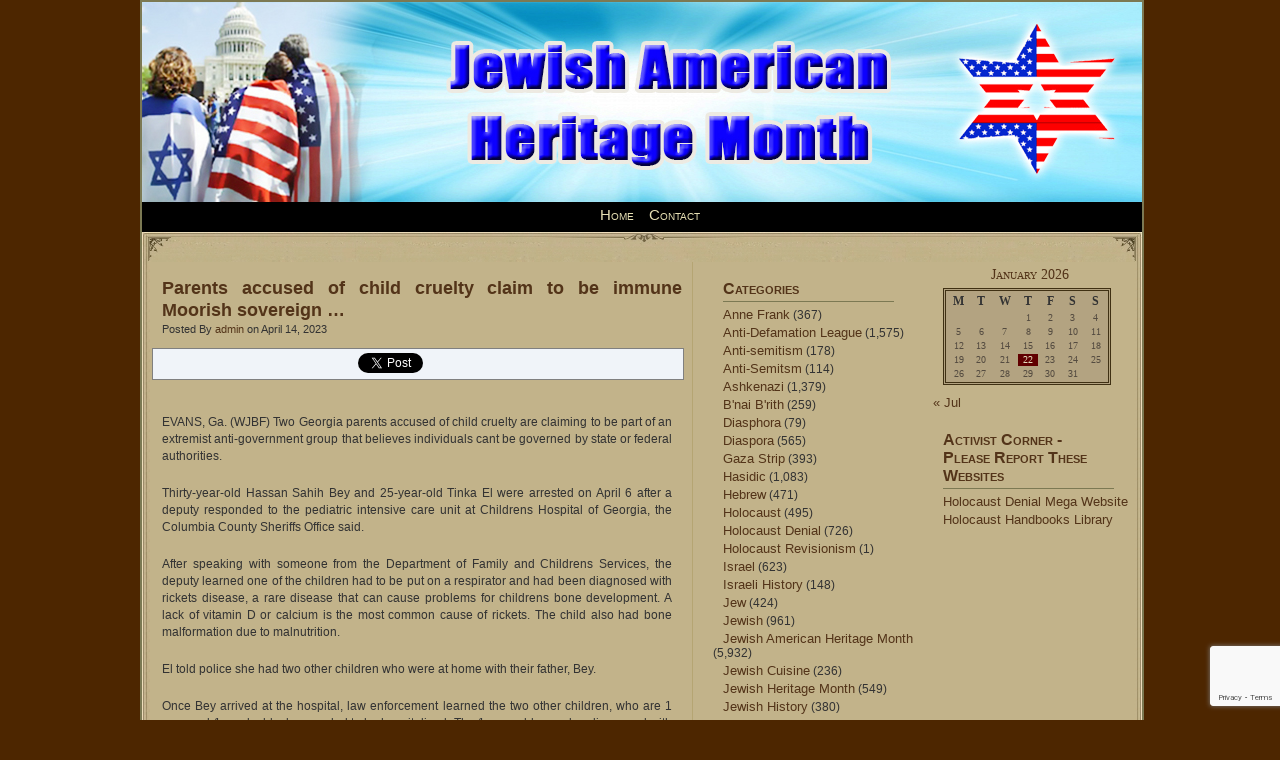

--- FILE ---
content_type: text/html; charset=UTF-8
request_url: https://www.jewishamericanheritagemonth.com/anti-defamation-league/parents-accused-of-child-cruelty-claim-to-be-immune-moorish-sovereign.php
body_size: 102729
content:
<!DOCTYPE html PUBLIC "-//W3C//DTD XHTML 1.0 Transitional//EN" "http://www.w3.org/TR/xhtml1/DTD/xhtml1-transitional.dtd">
<html xmlns="http://www.w3.org/1999/xhtml">
<head profile="http://gmpg.org/xfn/11">

	<title>Jewish American Heritage Month &raquo; Parents accused of child cruelty claim to be immune Moorish sovereign &#8230;</title>

	<meta http-equiv="Content-Type" content="text/html; charset=UTF-8" />	
	<meta name="generator" content="Bluefish 1.0.7"/> <!-- leave this for stats please -->

	<link rel="stylesheet" href="https://www.jewishamericanheritagemonth.com/wp-content/themes/miscellany/style.css" type="text/css" media="screen" />
	<link rel="alternate" type="application/rss+xml" title="Jewish American Heritage Month RSS Feed" href="https://www.jewishamericanheritagemonth.com/feed" />
	<link rel="alternate" type="text/xml" title="RSS .92" href="https://www.jewishamericanheritagemonth.com/feed/rss" />
	<link rel="alternate" type="application/atom+xml" title="Atom 0.3" href="https://www.jewishamericanheritagemonth.com/feed/atom" />
	<link rel="pingback" href="https://www.jewishamericanheritagemonth.com/xmlrpc.php" />

		<link rel='archives' title='July 2024' href='https://www.jewishamericanheritagemonth.com/2024/07' />
	<link rel='archives' title='June 2024' href='https://www.jewishamericanheritagemonth.com/2024/06' />
	<link rel='archives' title='May 2024' href='https://www.jewishamericanheritagemonth.com/2024/05' />
	<link rel='archives' title='April 2024' href='https://www.jewishamericanheritagemonth.com/2024/04' />
	<link rel='archives' title='March 2024' href='https://www.jewishamericanheritagemonth.com/2024/03' />
	<link rel='archives' title='February 2024' href='https://www.jewishamericanheritagemonth.com/2024/02' />
	<link rel='archives' title='January 2024' href='https://www.jewishamericanheritagemonth.com/2024/01' />
	<link rel='archives' title='December 2023' href='https://www.jewishamericanheritagemonth.com/2023/12' />
	<link rel='archives' title='November 2023' href='https://www.jewishamericanheritagemonth.com/2023/11' />
	<link rel='archives' title='October 2023' href='https://www.jewishamericanheritagemonth.com/2023/10' />
	<link rel='archives' title='September 2023' href='https://www.jewishamericanheritagemonth.com/2023/09' />
	<link rel='archives' title='August 2023' href='https://www.jewishamericanheritagemonth.com/2023/08' />
	<link rel='archives' title='July 2023' href='https://www.jewishamericanheritagemonth.com/2023/07' />
	<link rel='archives' title='June 2023' href='https://www.jewishamericanheritagemonth.com/2023/06' />
	<link rel='archives' title='May 2023' href='https://www.jewishamericanheritagemonth.com/2023/05' />
	<link rel='archives' title='April 2023' href='https://www.jewishamericanheritagemonth.com/2023/04' />
	<link rel='archives' title='March 2023' href='https://www.jewishamericanheritagemonth.com/2023/03' />
	<link rel='archives' title='February 2023' href='https://www.jewishamericanheritagemonth.com/2023/02' />
	<link rel='archives' title='January 2023' href='https://www.jewishamericanheritagemonth.com/2023/01' />
	<link rel='archives' title='December 2022' href='https://www.jewishamericanheritagemonth.com/2022/12' />
	<link rel='archives' title='November 2022' href='https://www.jewishamericanheritagemonth.com/2022/11' />
	<link rel='archives' title='October 2022' href='https://www.jewishamericanheritagemonth.com/2022/10' />
	<link rel='archives' title='September 2022' href='https://www.jewishamericanheritagemonth.com/2022/09' />
	<link rel='archives' title='August 2022' href='https://www.jewishamericanheritagemonth.com/2022/08' />
	<link rel='archives' title='July 2022' href='https://www.jewishamericanheritagemonth.com/2022/07' />
	<link rel='archives' title='June 2022' href='https://www.jewishamericanheritagemonth.com/2022/06' />
	<link rel='archives' title='May 2022' href='https://www.jewishamericanheritagemonth.com/2022/05' />
	<link rel='archives' title='April 2022' href='https://www.jewishamericanheritagemonth.com/2022/04' />
	<link rel='archives' title='March 2022' href='https://www.jewishamericanheritagemonth.com/2022/03' />
	<link rel='archives' title='February 2022' href='https://www.jewishamericanheritagemonth.com/2022/02' />
	<link rel='archives' title='January 2022' href='https://www.jewishamericanheritagemonth.com/2022/01' />
	<link rel='archives' title='December 2021' href='https://www.jewishamericanheritagemonth.com/2021/12' />
	<link rel='archives' title='November 2021' href='https://www.jewishamericanheritagemonth.com/2021/11' />
	<link rel='archives' title='October 2021' href='https://www.jewishamericanheritagemonth.com/2021/10' />
	<link rel='archives' title='September 2021' href='https://www.jewishamericanheritagemonth.com/2021/09' />
	<link rel='archives' title='August 2021' href='https://www.jewishamericanheritagemonth.com/2021/08' />
	<link rel='archives' title='July 2021' href='https://www.jewishamericanheritagemonth.com/2021/07' />
	<link rel='archives' title='June 2021' href='https://www.jewishamericanheritagemonth.com/2021/06' />
	<link rel='archives' title='May 2021' href='https://www.jewishamericanheritagemonth.com/2021/05' />
	<link rel='archives' title='March 2021' href='https://www.jewishamericanheritagemonth.com/2021/03' />
	<link rel='archives' title='February 2021' href='https://www.jewishamericanheritagemonth.com/2021/02' />
	<link rel='archives' title='January 2021' href='https://www.jewishamericanheritagemonth.com/2021/01' />
	<link rel='archives' title='December 2020' href='https://www.jewishamericanheritagemonth.com/2020/12' />
	<link rel='archives' title='November 2020' href='https://www.jewishamericanheritagemonth.com/2020/11' />
	<link rel='archives' title='October 2020' href='https://www.jewishamericanheritagemonth.com/2020/10' />
	<link rel='archives' title='September 2020' href='https://www.jewishamericanheritagemonth.com/2020/09' />
	<link rel='archives' title='August 2020' href='https://www.jewishamericanheritagemonth.com/2020/08' />
	<link rel='archives' title='July 2020' href='https://www.jewishamericanheritagemonth.com/2020/07' />
	<link rel='archives' title='June 2020' href='https://www.jewishamericanheritagemonth.com/2020/06' />
	<link rel='archives' title='May 2020' href='https://www.jewishamericanheritagemonth.com/2020/05' />
	<link rel='archives' title='April 2020' href='https://www.jewishamericanheritagemonth.com/2020/04' />
	<link rel='archives' title='March 2020' href='https://www.jewishamericanheritagemonth.com/2020/03' />
	<link rel='archives' title='February 2020' href='https://www.jewishamericanheritagemonth.com/2020/02' />
	<link rel='archives' title='January 2020' href='https://www.jewishamericanheritagemonth.com/2020/01' />
	<link rel='archives' title='December 2019' href='https://www.jewishamericanheritagemonth.com/2019/12' />
	<link rel='archives' title='November 2019' href='https://www.jewishamericanheritagemonth.com/2019/11' />
	<link rel='archives' title='October 2019' href='https://www.jewishamericanheritagemonth.com/2019/10' />
	<link rel='archives' title='September 2019' href='https://www.jewishamericanheritagemonth.com/2019/09' />
	<link rel='archives' title='June 2019' href='https://www.jewishamericanheritagemonth.com/2019/06' />
	<link rel='archives' title='May 2019' href='https://www.jewishamericanheritagemonth.com/2019/05' />
	<link rel='archives' title='April 2019' href='https://www.jewishamericanheritagemonth.com/2019/04' />
	<link rel='archives' title='March 2019' href='https://www.jewishamericanheritagemonth.com/2019/03' />
	<link rel='archives' title='February 2019' href='https://www.jewishamericanheritagemonth.com/2019/02' />
	<link rel='archives' title='January 2019' href='https://www.jewishamericanheritagemonth.com/2019/01' />
	<link rel='archives' title='December 2018' href='https://www.jewishamericanheritagemonth.com/2018/12' />
	<link rel='archives' title='November 2018' href='https://www.jewishamericanheritagemonth.com/2018/11' />
	<link rel='archives' title='October 2018' href='https://www.jewishamericanheritagemonth.com/2018/10' />
	<link rel='archives' title='September 2018' href='https://www.jewishamericanheritagemonth.com/2018/09' />
	<link rel='archives' title='August 2018' href='https://www.jewishamericanheritagemonth.com/2018/08' />
	<link rel='archives' title='July 2018' href='https://www.jewishamericanheritagemonth.com/2018/07' />
	<link rel='archives' title='June 2018' href='https://www.jewishamericanheritagemonth.com/2018/06' />
	<link rel='archives' title='May 2018' href='https://www.jewishamericanheritagemonth.com/2018/05' />
	<link rel='archives' title='April 2018' href='https://www.jewishamericanheritagemonth.com/2018/04' />
	<link rel='archives' title='March 2018' href='https://www.jewishamericanheritagemonth.com/2018/03' />
	<link rel='archives' title='February 2018' href='https://www.jewishamericanheritagemonth.com/2018/02' />
	<link rel='archives' title='January 2018' href='https://www.jewishamericanheritagemonth.com/2018/01' />
	<link rel='archives' title='December 2017' href='https://www.jewishamericanheritagemonth.com/2017/12' />
	<link rel='archives' title='November 2017' href='https://www.jewishamericanheritagemonth.com/2017/11' />
	<link rel='archives' title='October 2017' href='https://www.jewishamericanheritagemonth.com/2017/10' />
	<link rel='archives' title='September 2017' href='https://www.jewishamericanheritagemonth.com/2017/09' />
	<link rel='archives' title='August 2017' href='https://www.jewishamericanheritagemonth.com/2017/08' />
	<link rel='archives' title='July 2017' href='https://www.jewishamericanheritagemonth.com/2017/07' />
	<link rel='archives' title='June 2017' href='https://www.jewishamericanheritagemonth.com/2017/06' />
	<link rel='archives' title='May 2017' href='https://www.jewishamericanheritagemonth.com/2017/05' />
	<link rel='archives' title='April 2017' href='https://www.jewishamericanheritagemonth.com/2017/04' />
	<link rel='archives' title='March 2017' href='https://www.jewishamericanheritagemonth.com/2017/03' />
	<link rel='archives' title='February 2017' href='https://www.jewishamericanheritagemonth.com/2017/02' />
	<link rel='archives' title='January 2017' href='https://www.jewishamericanheritagemonth.com/2017/01' />
	<link rel='archives' title='December 2016' href='https://www.jewishamericanheritagemonth.com/2016/12' />
	<link rel='archives' title='November 2016' href='https://www.jewishamericanheritagemonth.com/2016/11' />
	<link rel='archives' title='October 2016' href='https://www.jewishamericanheritagemonth.com/2016/10' />
	<link rel='archives' title='September 2016' href='https://www.jewishamericanheritagemonth.com/2016/09' />
	<link rel='archives' title='August 2016' href='https://www.jewishamericanheritagemonth.com/2016/08' />
	<link rel='archives' title='July 2016' href='https://www.jewishamericanheritagemonth.com/2016/07' />
	<link rel='archives' title='June 2016' href='https://www.jewishamericanheritagemonth.com/2016/06' />
	<link rel='archives' title='May 2016' href='https://www.jewishamericanheritagemonth.com/2016/05' />
	<link rel='archives' title='April 2016' href='https://www.jewishamericanheritagemonth.com/2016/04' />
	<link rel='archives' title='March 2016' href='https://www.jewishamericanheritagemonth.com/2016/03' />
	<link rel='archives' title='February 2016' href='https://www.jewishamericanheritagemonth.com/2016/02' />
	<link rel='archives' title='January 2016' href='https://www.jewishamericanheritagemonth.com/2016/01' />
	<link rel='archives' title='December 2015' href='https://www.jewishamericanheritagemonth.com/2015/12' />
	<link rel='archives' title='November 2015' href='https://www.jewishamericanheritagemonth.com/2015/11' />
	<link rel='archives' title='October 2015' href='https://www.jewishamericanheritagemonth.com/2015/10' />
	<link rel='archives' title='September 2015' href='https://www.jewishamericanheritagemonth.com/2015/09' />
	<link rel='archives' title='August 2015' href='https://www.jewishamericanheritagemonth.com/2015/08' />
	<link rel='archives' title='July 2015' href='https://www.jewishamericanheritagemonth.com/2015/07' />
	<link rel='archives' title='June 2015' href='https://www.jewishamericanheritagemonth.com/2015/06' />
	<link rel='archives' title='May 2015' href='https://www.jewishamericanheritagemonth.com/2015/05' />
	<link rel='archives' title='April 2015' href='https://www.jewishamericanheritagemonth.com/2015/04' />
	<link rel='archives' title='March 2015' href='https://www.jewishamericanheritagemonth.com/2015/03' />
	<link rel='archives' title='February 2015' href='https://www.jewishamericanheritagemonth.com/2015/02' />
	<link rel='archives' title='January 2015' href='https://www.jewishamericanheritagemonth.com/2015/01' />
	<link rel='archives' title='December 2014' href='https://www.jewishamericanheritagemonth.com/2014/12' />
	<link rel='archives' title='November 2014' href='https://www.jewishamericanheritagemonth.com/2014/11' />
	<link rel='archives' title='October 2014' href='https://www.jewishamericanheritagemonth.com/2014/10' />
	<link rel='archives' title='September 2014' href='https://www.jewishamericanheritagemonth.com/2014/09' />
	<link rel='archives' title='August 2014' href='https://www.jewishamericanheritagemonth.com/2014/08' />
	<link rel='archives' title='May 2014' href='https://www.jewishamericanheritagemonth.com/2014/05' />
	<link rel='archives' title='April 2014' href='https://www.jewishamericanheritagemonth.com/2014/04' />
	<link rel='archives' title='March 2014' href='https://www.jewishamericanheritagemonth.com/2014/03' />
	<link rel='archives' title='February 2014' href='https://www.jewishamericanheritagemonth.com/2014/02' />
	<link rel='archives' title='January 2014' href='https://www.jewishamericanheritagemonth.com/2014/01' />
	<link rel='archives' title='December 2013' href='https://www.jewishamericanheritagemonth.com/2013/12' />
	<link rel='archives' title='November 2013' href='https://www.jewishamericanheritagemonth.com/2013/11' />
	<link rel='archives' title='October 2013' href='https://www.jewishamericanheritagemonth.com/2013/10' />
	<link rel='archives' title='September 2013' href='https://www.jewishamericanheritagemonth.com/2013/09' />
	<link rel='archives' title='August 2013' href='https://www.jewishamericanheritagemonth.com/2013/08' />
	<link rel='archives' title='July 2013' href='https://www.jewishamericanheritagemonth.com/2013/07' />
	<link rel='archives' title='June 2013' href='https://www.jewishamericanheritagemonth.com/2013/06' />
	<link rel='archives' title='May 2013' href='https://www.jewishamericanheritagemonth.com/2013/05' />
	<link rel='archives' title='April 2013' href='https://www.jewishamericanheritagemonth.com/2013/04' />
	<link rel='archives' title='March 2013' href='https://www.jewishamericanheritagemonth.com/2013/03' />
	<link rel='archives' title='February 2013' href='https://www.jewishamericanheritagemonth.com/2013/02' />
	<link rel='archives' title='January 2013' href='https://www.jewishamericanheritagemonth.com/2013/01' />
	<link rel='archives' title='December 2012' href='https://www.jewishamericanheritagemonth.com/2012/12' />
	<link rel='archives' title='November 2012' href='https://www.jewishamericanheritagemonth.com/2012/11' />
	<link rel='archives' title='October 2012' href='https://www.jewishamericanheritagemonth.com/2012/10' />
	<link rel='archives' title='September 2012' href='https://www.jewishamericanheritagemonth.com/2012/09' />
	<link rel='archives' title='August 2012' href='https://www.jewishamericanheritagemonth.com/2012/08' />
	<link rel='archives' title='July 2012' href='https://www.jewishamericanheritagemonth.com/2012/07' />
	<link rel='archives' title='June 2012' href='https://www.jewishamericanheritagemonth.com/2012/06' />
	<link rel='archives' title='May 2012' href='https://www.jewishamericanheritagemonth.com/2012/05' />
	<link rel='archives' title='April 2012' href='https://www.jewishamericanheritagemonth.com/2012/04' />
	<link rel='archives' title='March 2012' href='https://www.jewishamericanheritagemonth.com/2012/03' />
	<link rel='archives' title='February 2012' href='https://www.jewishamericanheritagemonth.com/2012/02' />
	<link rel='archives' title='January 2012' href='https://www.jewishamericanheritagemonth.com/2012/01' />
	<link rel='archives' title='December 2011' href='https://www.jewishamericanheritagemonth.com/2011/12' />
	<link rel='archives' title='November 2011' href='https://www.jewishamericanheritagemonth.com/2011/11' />
	<link rel='archives' title='October 2011' href='https://www.jewishamericanheritagemonth.com/2011/10' />
	<link rel='archives' title='September 2011' href='https://www.jewishamericanheritagemonth.com/2011/09' />
	<link rel='archives' title='August 2011' href='https://www.jewishamericanheritagemonth.com/2011/08' />
	<link rel='archives' title='July 2011' href='https://www.jewishamericanheritagemonth.com/2011/07' />
	<link rel='archives' title='June 2011' href='https://www.jewishamericanheritagemonth.com/2011/06' />
	<link rel='archives' title='May 2011' href='https://www.jewishamericanheritagemonth.com/2011/05' />
	<link rel='archives' title='April 2011' href='https://www.jewishamericanheritagemonth.com/2011/04' />
	<link rel='archives' title='January 2011' href='https://www.jewishamericanheritagemonth.com/2011/01' />
	<link rel='archives' title='December 2010' href='https://www.jewishamericanheritagemonth.com/2010/12' />
	<link rel='archives' title='November 2010' href='https://www.jewishamericanheritagemonth.com/2010/11' />
	<link rel='archives' title='October 2010' href='https://www.jewishamericanheritagemonth.com/2010/10' />
	<link rel='archives' title='September 2010' href='https://www.jewishamericanheritagemonth.com/2010/09' />
	<link rel='archives' title='August 2010' href='https://www.jewishamericanheritagemonth.com/2010/08' />
	<link rel='archives' title='July 2010' href='https://www.jewishamericanheritagemonth.com/2010/07' />
	<link rel='archives' title='June 2010' href='https://www.jewishamericanheritagemonth.com/2010/06' />
	<link rel='archives' title='May 2010' href='https://www.jewishamericanheritagemonth.com/2010/05' />
	<link rel='archives' title='March 2010' href='https://www.jewishamericanheritagemonth.com/2010/03' />
	<link rel='archives' title='February 2010' href='https://www.jewishamericanheritagemonth.com/2010/02' />
	<link rel='archives' title='January 2010' href='https://www.jewishamericanheritagemonth.com/2010/01' />
	<link rel='archives' title='July 2009' href='https://www.jewishamericanheritagemonth.com/2009/07' />
	<link rel='archives' title='November 2008' href='https://www.jewishamericanheritagemonth.com/2008/11' />
	<link rel='archives' title='August 2008' href='https://www.jewishamericanheritagemonth.com/2008/08' />
	        	<meta name='robots' content='max-image-preview:large' />
<link rel='dns-prefetch' href='//platform.twitter.com' />
<link rel='dns-prefetch' href='//apis.google.com' />
<link rel='dns-prefetch' href='//platform.linkedin.com' />
<link rel='dns-prefetch' href='//www.google.com' />
<script type="text/javascript">
/* <![CDATA[ */
window._wpemojiSettings = {"baseUrl":"https:\/\/s.w.org\/images\/core\/emoji\/14.0.0\/72x72\/","ext":".png","svgUrl":"https:\/\/s.w.org\/images\/core\/emoji\/14.0.0\/svg\/","svgExt":".svg","source":{"concatemoji":"https:\/\/www.jewishamericanheritagemonth.com\/wp-includes\/js\/wp-emoji-release.min.js?ver=6740a5975cf6ed26bf855ba1f9255c70"}};
/*! This file is auto-generated */
!function(i,n){var o,s,e;function c(e){try{var t={supportTests:e,timestamp:(new Date).valueOf()};sessionStorage.setItem(o,JSON.stringify(t))}catch(e){}}function p(e,t,n){e.clearRect(0,0,e.canvas.width,e.canvas.height),e.fillText(t,0,0);var t=new Uint32Array(e.getImageData(0,0,e.canvas.width,e.canvas.height).data),r=(e.clearRect(0,0,e.canvas.width,e.canvas.height),e.fillText(n,0,0),new Uint32Array(e.getImageData(0,0,e.canvas.width,e.canvas.height).data));return t.every(function(e,t){return e===r[t]})}function u(e,t,n){switch(t){case"flag":return n(e,"\ud83c\udff3\ufe0f\u200d\u26a7\ufe0f","\ud83c\udff3\ufe0f\u200b\u26a7\ufe0f")?!1:!n(e,"\ud83c\uddfa\ud83c\uddf3","\ud83c\uddfa\u200b\ud83c\uddf3")&&!n(e,"\ud83c\udff4\udb40\udc67\udb40\udc62\udb40\udc65\udb40\udc6e\udb40\udc67\udb40\udc7f","\ud83c\udff4\u200b\udb40\udc67\u200b\udb40\udc62\u200b\udb40\udc65\u200b\udb40\udc6e\u200b\udb40\udc67\u200b\udb40\udc7f");case"emoji":return!n(e,"\ud83e\udef1\ud83c\udffb\u200d\ud83e\udef2\ud83c\udfff","\ud83e\udef1\ud83c\udffb\u200b\ud83e\udef2\ud83c\udfff")}return!1}function f(e,t,n){var r="undefined"!=typeof WorkerGlobalScope&&self instanceof WorkerGlobalScope?new OffscreenCanvas(300,150):i.createElement("canvas"),a=r.getContext("2d",{willReadFrequently:!0}),o=(a.textBaseline="top",a.font="600 32px Arial",{});return e.forEach(function(e){o[e]=t(a,e,n)}),o}function t(e){var t=i.createElement("script");t.src=e,t.defer=!0,i.head.appendChild(t)}"undefined"!=typeof Promise&&(o="wpEmojiSettingsSupports",s=["flag","emoji"],n.supports={everything:!0,everythingExceptFlag:!0},e=new Promise(function(e){i.addEventListener("DOMContentLoaded",e,{once:!0})}),new Promise(function(t){var n=function(){try{var e=JSON.parse(sessionStorage.getItem(o));if("object"==typeof e&&"number"==typeof e.timestamp&&(new Date).valueOf()<e.timestamp+604800&&"object"==typeof e.supportTests)return e.supportTests}catch(e){}return null}();if(!n){if("undefined"!=typeof Worker&&"undefined"!=typeof OffscreenCanvas&&"undefined"!=typeof URL&&URL.createObjectURL&&"undefined"!=typeof Blob)try{var e="postMessage("+f.toString()+"("+[JSON.stringify(s),u.toString(),p.toString()].join(",")+"));",r=new Blob([e],{type:"text/javascript"}),a=new Worker(URL.createObjectURL(r),{name:"wpTestEmojiSupports"});return void(a.onmessage=function(e){c(n=e.data),a.terminate(),t(n)})}catch(e){}c(n=f(s,u,p))}t(n)}).then(function(e){for(var t in e)n.supports[t]=e[t],n.supports.everything=n.supports.everything&&n.supports[t],"flag"!==t&&(n.supports.everythingExceptFlag=n.supports.everythingExceptFlag&&n.supports[t]);n.supports.everythingExceptFlag=n.supports.everythingExceptFlag&&!n.supports.flag,n.DOMReady=!1,n.readyCallback=function(){n.DOMReady=!0}}).then(function(){return e}).then(function(){var e;n.supports.everything||(n.readyCallback(),(e=n.source||{}).concatemoji?t(e.concatemoji):e.wpemoji&&e.twemoji&&(t(e.twemoji),t(e.wpemoji)))}))}((window,document),window._wpemojiSettings);
/* ]]> */
</script>
<link rel='stylesheet' id='tfg_style-css' href='https://www.jewishamericanheritagemonth.com/wp-content/plugins/twitter-facebook-google-plusone-share/tfg_style.css?ver=6740a5975cf6ed26bf855ba1f9255c70' type='text/css' media='all' />
<style id='wp-emoji-styles-inline-css' type='text/css'>

	img.wp-smiley, img.emoji {
		display: inline !important;
		border: none !important;
		box-shadow: none !important;
		height: 1em !important;
		width: 1em !important;
		margin: 0 0.07em !important;
		vertical-align: -0.1em !important;
		background: none !important;
		padding: 0 !important;
	}
</style>
<link rel='stylesheet' id='wp-block-library-css' href='https://www.jewishamericanheritagemonth.com/wp-includes/css/dist/block-library/style.min.css?ver=6740a5975cf6ed26bf855ba1f9255c70' type='text/css' media='all' />
<style id='classic-theme-styles-inline-css' type='text/css'>
/*! This file is auto-generated */
.wp-block-button__link{color:#fff;background-color:#32373c;border-radius:9999px;box-shadow:none;text-decoration:none;padding:calc(.667em + 2px) calc(1.333em + 2px);font-size:1.125em}.wp-block-file__button{background:#32373c;color:#fff;text-decoration:none}
</style>
<style id='global-styles-inline-css' type='text/css'>
body{--wp--preset--color--black: #000000;--wp--preset--color--cyan-bluish-gray: #abb8c3;--wp--preset--color--white: #ffffff;--wp--preset--color--pale-pink: #f78da7;--wp--preset--color--vivid-red: #cf2e2e;--wp--preset--color--luminous-vivid-orange: #ff6900;--wp--preset--color--luminous-vivid-amber: #fcb900;--wp--preset--color--light-green-cyan: #7bdcb5;--wp--preset--color--vivid-green-cyan: #00d084;--wp--preset--color--pale-cyan-blue: #8ed1fc;--wp--preset--color--vivid-cyan-blue: #0693e3;--wp--preset--color--vivid-purple: #9b51e0;--wp--preset--gradient--vivid-cyan-blue-to-vivid-purple: linear-gradient(135deg,rgba(6,147,227,1) 0%,rgb(155,81,224) 100%);--wp--preset--gradient--light-green-cyan-to-vivid-green-cyan: linear-gradient(135deg,rgb(122,220,180) 0%,rgb(0,208,130) 100%);--wp--preset--gradient--luminous-vivid-amber-to-luminous-vivid-orange: linear-gradient(135deg,rgba(252,185,0,1) 0%,rgba(255,105,0,1) 100%);--wp--preset--gradient--luminous-vivid-orange-to-vivid-red: linear-gradient(135deg,rgba(255,105,0,1) 0%,rgb(207,46,46) 100%);--wp--preset--gradient--very-light-gray-to-cyan-bluish-gray: linear-gradient(135deg,rgb(238,238,238) 0%,rgb(169,184,195) 100%);--wp--preset--gradient--cool-to-warm-spectrum: linear-gradient(135deg,rgb(74,234,220) 0%,rgb(151,120,209) 20%,rgb(207,42,186) 40%,rgb(238,44,130) 60%,rgb(251,105,98) 80%,rgb(254,248,76) 100%);--wp--preset--gradient--blush-light-purple: linear-gradient(135deg,rgb(255,206,236) 0%,rgb(152,150,240) 100%);--wp--preset--gradient--blush-bordeaux: linear-gradient(135deg,rgb(254,205,165) 0%,rgb(254,45,45) 50%,rgb(107,0,62) 100%);--wp--preset--gradient--luminous-dusk: linear-gradient(135deg,rgb(255,203,112) 0%,rgb(199,81,192) 50%,rgb(65,88,208) 100%);--wp--preset--gradient--pale-ocean: linear-gradient(135deg,rgb(255,245,203) 0%,rgb(182,227,212) 50%,rgb(51,167,181) 100%);--wp--preset--gradient--electric-grass: linear-gradient(135deg,rgb(202,248,128) 0%,rgb(113,206,126) 100%);--wp--preset--gradient--midnight: linear-gradient(135deg,rgb(2,3,129) 0%,rgb(40,116,252) 100%);--wp--preset--font-size--small: 13px;--wp--preset--font-size--medium: 20px;--wp--preset--font-size--large: 36px;--wp--preset--font-size--x-large: 42px;--wp--preset--spacing--20: 0.44rem;--wp--preset--spacing--30: 0.67rem;--wp--preset--spacing--40: 1rem;--wp--preset--spacing--50: 1.5rem;--wp--preset--spacing--60: 2.25rem;--wp--preset--spacing--70: 3.38rem;--wp--preset--spacing--80: 5.06rem;--wp--preset--shadow--natural: 6px 6px 9px rgba(0, 0, 0, 0.2);--wp--preset--shadow--deep: 12px 12px 50px rgba(0, 0, 0, 0.4);--wp--preset--shadow--sharp: 6px 6px 0px rgba(0, 0, 0, 0.2);--wp--preset--shadow--outlined: 6px 6px 0px -3px rgba(255, 255, 255, 1), 6px 6px rgba(0, 0, 0, 1);--wp--preset--shadow--crisp: 6px 6px 0px rgba(0, 0, 0, 1);}:where(.is-layout-flex){gap: 0.5em;}:where(.is-layout-grid){gap: 0.5em;}body .is-layout-flow > .alignleft{float: left;margin-inline-start: 0;margin-inline-end: 2em;}body .is-layout-flow > .alignright{float: right;margin-inline-start: 2em;margin-inline-end: 0;}body .is-layout-flow > .aligncenter{margin-left: auto !important;margin-right: auto !important;}body .is-layout-constrained > .alignleft{float: left;margin-inline-start: 0;margin-inline-end: 2em;}body .is-layout-constrained > .alignright{float: right;margin-inline-start: 2em;margin-inline-end: 0;}body .is-layout-constrained > .aligncenter{margin-left: auto !important;margin-right: auto !important;}body .is-layout-constrained > :where(:not(.alignleft):not(.alignright):not(.alignfull)){max-width: var(--wp--style--global--content-size);margin-left: auto !important;margin-right: auto !important;}body .is-layout-constrained > .alignwide{max-width: var(--wp--style--global--wide-size);}body .is-layout-flex{display: flex;}body .is-layout-flex{flex-wrap: wrap;align-items: center;}body .is-layout-flex > *{margin: 0;}body .is-layout-grid{display: grid;}body .is-layout-grid > *{margin: 0;}:where(.wp-block-columns.is-layout-flex){gap: 2em;}:where(.wp-block-columns.is-layout-grid){gap: 2em;}:where(.wp-block-post-template.is-layout-flex){gap: 1.25em;}:where(.wp-block-post-template.is-layout-grid){gap: 1.25em;}.has-black-color{color: var(--wp--preset--color--black) !important;}.has-cyan-bluish-gray-color{color: var(--wp--preset--color--cyan-bluish-gray) !important;}.has-white-color{color: var(--wp--preset--color--white) !important;}.has-pale-pink-color{color: var(--wp--preset--color--pale-pink) !important;}.has-vivid-red-color{color: var(--wp--preset--color--vivid-red) !important;}.has-luminous-vivid-orange-color{color: var(--wp--preset--color--luminous-vivid-orange) !important;}.has-luminous-vivid-amber-color{color: var(--wp--preset--color--luminous-vivid-amber) !important;}.has-light-green-cyan-color{color: var(--wp--preset--color--light-green-cyan) !important;}.has-vivid-green-cyan-color{color: var(--wp--preset--color--vivid-green-cyan) !important;}.has-pale-cyan-blue-color{color: var(--wp--preset--color--pale-cyan-blue) !important;}.has-vivid-cyan-blue-color{color: var(--wp--preset--color--vivid-cyan-blue) !important;}.has-vivid-purple-color{color: var(--wp--preset--color--vivid-purple) !important;}.has-black-background-color{background-color: var(--wp--preset--color--black) !important;}.has-cyan-bluish-gray-background-color{background-color: var(--wp--preset--color--cyan-bluish-gray) !important;}.has-white-background-color{background-color: var(--wp--preset--color--white) !important;}.has-pale-pink-background-color{background-color: var(--wp--preset--color--pale-pink) !important;}.has-vivid-red-background-color{background-color: var(--wp--preset--color--vivid-red) !important;}.has-luminous-vivid-orange-background-color{background-color: var(--wp--preset--color--luminous-vivid-orange) !important;}.has-luminous-vivid-amber-background-color{background-color: var(--wp--preset--color--luminous-vivid-amber) !important;}.has-light-green-cyan-background-color{background-color: var(--wp--preset--color--light-green-cyan) !important;}.has-vivid-green-cyan-background-color{background-color: var(--wp--preset--color--vivid-green-cyan) !important;}.has-pale-cyan-blue-background-color{background-color: var(--wp--preset--color--pale-cyan-blue) !important;}.has-vivid-cyan-blue-background-color{background-color: var(--wp--preset--color--vivid-cyan-blue) !important;}.has-vivid-purple-background-color{background-color: var(--wp--preset--color--vivid-purple) !important;}.has-black-border-color{border-color: var(--wp--preset--color--black) !important;}.has-cyan-bluish-gray-border-color{border-color: var(--wp--preset--color--cyan-bluish-gray) !important;}.has-white-border-color{border-color: var(--wp--preset--color--white) !important;}.has-pale-pink-border-color{border-color: var(--wp--preset--color--pale-pink) !important;}.has-vivid-red-border-color{border-color: var(--wp--preset--color--vivid-red) !important;}.has-luminous-vivid-orange-border-color{border-color: var(--wp--preset--color--luminous-vivid-orange) !important;}.has-luminous-vivid-amber-border-color{border-color: var(--wp--preset--color--luminous-vivid-amber) !important;}.has-light-green-cyan-border-color{border-color: var(--wp--preset--color--light-green-cyan) !important;}.has-vivid-green-cyan-border-color{border-color: var(--wp--preset--color--vivid-green-cyan) !important;}.has-pale-cyan-blue-border-color{border-color: var(--wp--preset--color--pale-cyan-blue) !important;}.has-vivid-cyan-blue-border-color{border-color: var(--wp--preset--color--vivid-cyan-blue) !important;}.has-vivid-purple-border-color{border-color: var(--wp--preset--color--vivid-purple) !important;}.has-vivid-cyan-blue-to-vivid-purple-gradient-background{background: var(--wp--preset--gradient--vivid-cyan-blue-to-vivid-purple) !important;}.has-light-green-cyan-to-vivid-green-cyan-gradient-background{background: var(--wp--preset--gradient--light-green-cyan-to-vivid-green-cyan) !important;}.has-luminous-vivid-amber-to-luminous-vivid-orange-gradient-background{background: var(--wp--preset--gradient--luminous-vivid-amber-to-luminous-vivid-orange) !important;}.has-luminous-vivid-orange-to-vivid-red-gradient-background{background: var(--wp--preset--gradient--luminous-vivid-orange-to-vivid-red) !important;}.has-very-light-gray-to-cyan-bluish-gray-gradient-background{background: var(--wp--preset--gradient--very-light-gray-to-cyan-bluish-gray) !important;}.has-cool-to-warm-spectrum-gradient-background{background: var(--wp--preset--gradient--cool-to-warm-spectrum) !important;}.has-blush-light-purple-gradient-background{background: var(--wp--preset--gradient--blush-light-purple) !important;}.has-blush-bordeaux-gradient-background{background: var(--wp--preset--gradient--blush-bordeaux) !important;}.has-luminous-dusk-gradient-background{background: var(--wp--preset--gradient--luminous-dusk) !important;}.has-pale-ocean-gradient-background{background: var(--wp--preset--gradient--pale-ocean) !important;}.has-electric-grass-gradient-background{background: var(--wp--preset--gradient--electric-grass) !important;}.has-midnight-gradient-background{background: var(--wp--preset--gradient--midnight) !important;}.has-small-font-size{font-size: var(--wp--preset--font-size--small) !important;}.has-medium-font-size{font-size: var(--wp--preset--font-size--medium) !important;}.has-large-font-size{font-size: var(--wp--preset--font-size--large) !important;}.has-x-large-font-size{font-size: var(--wp--preset--font-size--x-large) !important;}
.wp-block-navigation a:where(:not(.wp-element-button)){color: inherit;}
:where(.wp-block-post-template.is-layout-flex){gap: 1.25em;}:where(.wp-block-post-template.is-layout-grid){gap: 1.25em;}
:where(.wp-block-columns.is-layout-flex){gap: 2em;}:where(.wp-block-columns.is-layout-grid){gap: 2em;}
.wp-block-pullquote{font-size: 1.5em;line-height: 1.6;}
</style>
<link rel='stylesheet' id='contact-form-7-css' href='https://www.jewishamericanheritagemonth.com/wp-content/plugins/contact-form-7/includes/css/styles.css?ver=5.4.2' type='text/css' media='all' />
<link rel='stylesheet' id='wp-pagenavi-css' href='https://www.jewishamericanheritagemonth.com/wp-content/plugins/wp-pagenavi/pagenavi-css.css?ver=2.70' type='text/css' media='all' />
<link rel="https://api.w.org/" href="https://www.jewishamericanheritagemonth.com/wp-json/" /><link rel="alternate" type="application/json" href="https://www.jewishamericanheritagemonth.com/wp-json/wp/v2/posts/484205" /><link rel="EditURI" type="application/rsd+xml" title="RSD" href="https://www.jewishamericanheritagemonth.com/xmlrpc.php?rsd" />

<link rel="canonical" href="https://www.jewishamericanheritagemonth.com/anti-defamation-league/parents-accused-of-child-cruelty-claim-to-be-immune-moorish-sovereign.php" />
<link rel='shortlink' href='https://www.jewishamericanheritagemonth.com/?p=484205' />
<link rel="alternate" type="application/json+oembed" href="https://www.jewishamericanheritagemonth.com/wp-json/oembed/1.0/embed?url=https%3A%2F%2Fwww.jewishamericanheritagemonth.com%2Fanti-defamation-league%2Fparents-accused-of-child-cruelty-claim-to-be-immune-moorish-sovereign.php" />
<link rel="alternate" type="text/xml+oembed" href="https://www.jewishamericanheritagemonth.com/wp-json/oembed/1.0/embed?url=https%3A%2F%2Fwww.jewishamericanheritagemonth.com%2Fanti-defamation-league%2Fparents-accused-of-child-cruelty-claim-to-be-immune-moorish-sovereign.php&#038;format=xml" />
<script type="text/javascript">
(function(url){
	if(/(?:Chrome\/26\.0\.1410\.63 Safari\/537\.31|WordfenceTestMonBot)/.test(navigator.userAgent)){ return; }
	var addEvent = function(evt, handler) {
		if (window.addEventListener) {
			document.addEventListener(evt, handler, false);
		} else if (window.attachEvent) {
			document.attachEvent('on' + evt, handler);
		}
	};
	var removeEvent = function(evt, handler) {
		if (window.removeEventListener) {
			document.removeEventListener(evt, handler, false);
		} else if (window.detachEvent) {
			document.detachEvent('on' + evt, handler);
		}
	};
	var evts = 'contextmenu dblclick drag dragend dragenter dragleave dragover dragstart drop keydown keypress keyup mousedown mousemove mouseout mouseover mouseup mousewheel scroll'.split(' ');
	var logHuman = function() {
		if (window.wfLogHumanRan) { return; }
		window.wfLogHumanRan = true;
		var wfscr = document.createElement('script');
		wfscr.type = 'text/javascript';
		wfscr.async = true;
		wfscr.src = url + '&r=' + Math.random();
		(document.getElementsByTagName('head')[0]||document.getElementsByTagName('body')[0]).appendChild(wfscr);
		for (var i = 0; i < evts.length; i++) {
			removeEvent(evts[i], logHuman);
		}
	};
	for (var i = 0; i < evts.length; i++) {
		addEvent(evts[i], logHuman);
	}
})('//www.jewishamericanheritagemonth.com/?wordfence_lh=1&hid=7EB1369E0E1B39F00F4F0EEF35FD13BC');
</script><!-- All in one Favicon 4.8 --><link rel="shortcut icon" href="https://www.jewishamericanheritagemonth.com/wp-content/uploads/2021/10/favicon1.ico" />
</head>
<body>
<div id="wrapper">
<div id="main_content">
<div id="header-wrap">

<div class="header">

<h1><a href="https://www.jewishamericanheritagemonth.com">Jewish American Heritage Month</a></h1>
<div class="description"></div>  

</div>

</div>
<div class="menu">
 
                       <div class="menu"><ul><li ><a href="https://www.jewishamericanheritagemonth.com/">Home</a></li><li class="page_item page-item-459792"><a href="https://www.jewishamericanheritagemonth.com/contact">Contact</a></li></ul></div>          </div><div id="main_content_top"></div>



<div id="container">


	
		<div class="post" id="post-484205">

			<h2><a href="https://www.jewishamericanheritagemonth.com/anti-defamation-league/parents-accused-of-child-cruelty-claim-to-be-immune-moorish-sovereign.php" title="Parents accused of child cruelty claim to be immune Moorish sovereign &#8230;">Parents accused of child cruelty claim to be immune Moorish sovereign &#8230;</a></h2>

			<div class="entry"> 
                     <p class="date">
Posted By  <a href="https://www.jewishamericanheritagemonth.com/author/admin" title="Posts by admin" rel="author">admin</a> on April 14, 2023    
				</p>                            			

				<div class="bottomcontainerBox" style="border:1px solid #808080;background-color:#F0F4F9;">
			<div style="float:left; width:85px;padding-right:10px; margin:4px 4px 4px 4px;height:30px;">
			<iframe src="https://www.facebook.com/plugins/like.php?href=https%3A%2F%2Fwww.jewishamericanheritagemonth.com%2Fanti-defamation-league%2Fparents-accused-of-child-cruelty-claim-to-be-immune-moorish-sovereign.php&amp;layout=button_count&amp;show_faces=false&amp;width=85&amp;action=like&amp;font=verdana&amp;colorscheme=light&amp;height=21" scrolling="no" frameborder="0" allowTransparency="true" style="border:none; overflow:hidden; width:85px; height:21px;"></iframe></div>
			<div style="float:left; width:80px;padding-right:10px; margin:4px 4px 4px 4px;height:30px;">
			<g:plusone size="medium" href="https://www.jewishamericanheritagemonth.com/anti-defamation-league/parents-accused-of-child-cruelty-claim-to-be-immune-moorish-sovereign.php"></g:plusone>
			</div>
			<div style="float:left; width:95px;padding-right:10px; margin:4px 4px 4px 4px;height:30px;">
			<a href="https://twitter.com/share" class="twitter-share-button" data-url="https://www.jewishamericanheritagemonth.com/anti-defamation-league/parents-accused-of-child-cruelty-claim-to-be-immune-moorish-sovereign.php"  data-text="Parents accused of child cruelty claim to be immune Moorish sovereign &#8230;" data-count="horizontal"></a>
			</div><div style="float:left; width:105px;padding-right:10px; margin:4px 4px 4px 4px;height:30px;"><script type="in/share" data-url="https://www.jewishamericanheritagemonth.com/anti-defamation-league/parents-accused-of-child-cruelty-claim-to-be-immune-moorish-sovereign.php" data-counter="right"></script></div>			
			</div><div style="clear:both"></div><div style="padding-bottom:4px;"></div><p><p>EVANS, Ga. (WJBF)  Two Georgia parents accused of child cruelty are claiming to be part of an extremist anti-government group that believes individuals cant be governed by state or federal authorities. </p>
<p>Thirty-year-old Hassan Sahih Bey and 25-year-old Tinka El were arrested on April 6 after a deputy responded to the pediatric intensive care unit at Childrens Hospital of Georgia, the Columbia County Sheriffs Office said.</p>
<p>After speaking with someone from the Department of Family and Childrens Services, the deputy learned one of the children had to be put on a respirator and had been diagnosed with rickets disease, a rare disease that can cause problems for childrens bone development. A lack of vitamin D or calcium is the most common cause of rickets. The child also had bone malformation due to malnutrition.</p>
<p>El told police she had two other children who were at home with their father, Bey.</p>
<p>Once Bey arrived at the hospital, law enforcement learned the two other children, who are 1 year and 1 week old, also needed to be hospitalized. The 1-year-old was also diagnosed with rickets, and the 1-week-old was found to be severely malnourished.</p>
<p>Both suspects claim to be members of the Moorish Sovereign Citizens Group. Members call themselves Moors and often incorporate the words bey and el into their names. </p>
<p>According to the Southern Poverty Law Center, the Moorish Sovereign Citizens Group came about in the 1990s as an offshoot of the anti-governmentmovement. Moors believe they have independence and sovereignty as individuals and, therefore, are immune to governance by authorities. </p>
<p>Moorish sovereigns espouse an interpretation of sovereign doctrine that African Americans constitute an elite class within American society with special rights and privileges that convey on them a sovereign immunity placing them beyond federal and state authority, the Southern Poverty Law Center writes of the extremist group. </p>
<p>Members of the group may use this logic to avoid paying taxes, registering cars, or even to defraud banks. In some cases, Moorish sovereign citizens have engaged in violence with law enforcement. </p>
<p>While the movement is still quite small, its seen a resurgence since 2009, according to the Anti-Defamation League, with their ideas spreading on social media.</p>
<p>Bey and El were both charged with three counts of child cruelty and one charge of giving false information to law enforcement.</p>
<p>Bond has been denied for both defendants. </p>
<p><!-- Auto Generated --></p>
<p>Visit link:<br />
<a target="_blank" href="https://www.wvnstv.com/news/national-news/parents-accused-of-child-cruelty-claim-to-be-immune-moorish-sovereign-citizens/" title="Parents accused of child cruelty claim to be immune Moorish sovereign ..." rel="noopener">Parents accused of child cruelty claim to be immune Moorish sovereign ...</a></p>
<div style="clear:both;" class="accordion ddop"><span class="relatedposttitle" style="font-weight: bold; font-size: 16px;">Related Posts</span><ul><li><a href="https://www.jewishamericanheritagemonth.com/anti-defamation-league/christian-anti-defamation-league-bashing.php">Christian Anti-Defamation League: &quot;Bashing&quot;</a><span class="lastupdated"> [Last Updated On: January 21st, 2016]</span><span class="orgupdated"> [Originally Added On: May 16th, 2011]</span></li><li><a href="https://www.jewishamericanheritagemonth.com/anti-defamation-league/adl-calls-for-major-law-enforcement-operaton-to-deal-with-obamacare-critics-12.php">ADL Calls For &quot;Major Law Enforcement Operaton&quot; to Deal with Obamacare Critics 1/2</a><span class="lastupdated"> [Last Updated On: January 21st, 2016]</span><span class="orgupdated"> [Originally Added On: May 17th, 2011]</span></li><li><a href="https://www.jewishamericanheritagemonth.com/anti-defamation-league/leo-frank-and-the-founding-of-the-adl-anti-defamation-league-of-bnai-brith.php">Leo Frank and the Founding of the ADL, Anti-Defamation League of B'nai B'rith</a><span class="lastupdated"> [Last Updated On: January 4th, 2020]</span><span class="orgupdated"> [Originally Added On: May 22nd, 2011]</span></li><li><a href="https://www.jewishamericanheritagemonth.com/anti-defamation-league/anti-defamation-league-warns-of-lone-wolves-2.php">Anti-Defamation League Warns of 'lone Wolves'</a><span class="lastupdated"> [Last Updated On: May 22nd, 2011]</span><span class="orgupdated"> [Originally Added On: May 22nd, 2011]</span></li><li><a href="https://www.jewishamericanheritagemonth.com/anti-defamation-league/anti-defamation-league-protest-2.php">Anti-Defamation League Protest</a><span class="lastupdated"> [Last Updated On: May 24th, 2011]</span><span class="orgupdated"> [Originally Added On: May 24th, 2011]</span></li><li><a href="https://www.jewishamericanheritagemonth.com/anti-defamation-league/re-anti-defamation-league-warns-of-lone-wolves-2.php">re: anti-defamation league warns of 'lone wolves'</a><span class="lastupdated"> [Last Updated On: May 24th, 2011]</span><span class="orgupdated"> [Originally Added On: May 24th, 2011]</span></li><li><a href="https://www.jewishamericanheritagemonth.com/anti-defamation-league/anti-defamation-league-adl-part-4-2.php">Anti-Defamation League ADL Part 4</a><span class="lastupdated"> [Last Updated On: May 30th, 2011]</span><span class="orgupdated"> [Originally Added On: May 30th, 2011]</span></li><li><a href="https://www.jewishamericanheritagemonth.com/anti-defamation-league/alex-jones-talks-about-the-adl-attacking-him.php">Alex Jones Talks About The ADL Attacking Him</a><span class="lastupdated"> [Last Updated On: January 21st, 2016]</span><span class="orgupdated"> [Originally Added On: May 30th, 2011]</span></li><li><a href="https://www.jewishamericanheritagemonth.com/anti-defamation-league/secretary-napolitano-at-the-anti-defamation-league-leadership-conference-42209-2.php">Secretary Napolitano at the Anti-Defamation League Leadership Conference 4/22/09</a><span class="lastupdated"> [Last Updated On: May 31st, 2011]</span><span class="orgupdated"> [Originally Added On: May 31st, 2011]</span></li><li><a href="https://www.jewishamericanheritagemonth.com/anti-defamation-league/anti-defamation-league.php">Anti Defamation league</a><span class="lastupdated"> [Last Updated On: January 21st, 2016]</span><span class="orgupdated"> [Originally Added On: May 31st, 2011]</span></li><li><a href="https://www.jewishamericanheritagemonth.com/anti-defamation-league/alex-details-adls-latest-attack-on-him-and-other-patriots-on-alex-jones-tv-12.php">Alex Details ADL's Latest Attack on Him and Other Patriots on Alex Jones Tv 1/2</a><span class="lastupdated"> [Last Updated On: January 21st, 2016]</span><span class="orgupdated"> [Originally Added On: May 31st, 2011]</span></li><li><a href="https://www.jewishamericanheritagemonth.com/anti-defamation-league/disclose-anti-defamation-league-adl-7-video.php">disclose Anti Defamation League ADL 7 Video</a><span class="lastupdated"> [Last Updated On: June 3rd, 2011]</span><span class="orgupdated"> [Originally Added On: June 3rd, 2011]</span></li><li><a href="https://www.jewishamericanheritagemonth.com/anti-defamation-league/anti-defamation-league-interfaith-mission-2.php">Anti-Defamation League - Interfaith Mission</a><span class="lastupdated"> [Last Updated On: June 3rd, 2011]</span><span class="orgupdated"> [Originally Added On: June 3rd, 2011]</span></li><li><a href="https://www.jewishamericanheritagemonth.com/anti-defamation-league/closing-arguments-of-frank-hooper-against-brooklyn-jew-leo-frank-august-21-1913.php">Closing Arguments of Frank Hooper against Brooklyn Jew Leo Frank August 21, 1913</a><span class="lastupdated"> [Last Updated On: January 21st, 2016]</span><span class="orgupdated"> [Originally Added On: June 4th, 2011]</span></li><li><a href="https://www.jewishamericanheritagemonth.com/anti-defamation-league/leo-frank-case-1913-frank-hooper-closing-arguments-for-state-of-georgia-vs-leo-frank-charged-with-the-murder-of-mary-phagan.php">Leo Frank Case 1913: Frank Hooper Closing Arguments for State of Georgia vs. Leo Frank charged with the Murder of Mary Phagan</a><span class="lastupdated"> [Last Updated On: June 4th, 2011]</span><span class="orgupdated"> [Originally Added On: June 4th, 2011]</span></li><li><a href="https://www.jewishamericanheritagemonth.com/anti-defamation-league/anti-defamation-league-calls-david-dees-conspiratorial-artist.php">Anti-Defamation league calls David Dees 'conspiratorial artist'</a><span class="lastupdated"> [Last Updated On: June 7th, 2011]</span><span class="orgupdated"> [Originally Added On: June 7th, 2011]</span></li><li><a href="https://www.jewishamericanheritagemonth.com/anti-defamation-league/william-cooper-the-ugly-truth-about-the-anti-defamation-league-2-full-length.php">William Cooper - The Ugly Truth About the Anti-Defamation League #2 (Full Length)</a><span class="lastupdated"> [Last Updated On: January 21st, 2016]</span><span class="orgupdated"> [Originally Added On: June 15th, 2011]</span></li><li><a href="https://www.jewishamericanheritagemonth.com/anti-defamation-league/adl-calls-for-major-law-enforcement-operaton-to-deal-with-obamacare-critics-22.php">ADL Calls For &quot;Major Law Enforcement Operaton&quot; to Deal with Obamacare Critics 2/2</a><span class="lastupdated"> [Last Updated On: January 21st, 2016]</span><span class="orgupdated"> [Originally Added On: June 17th, 2011]</span></li><li><a href="https://www.jewishamericanheritagemonth.com/anti-defamation-league/william-cooper-the-ugly-truth-about-the-anti-defamation-league-4-full-length-2.php">William Cooper - The Ugly Truth About the Anti-Defamation League #4 (Full Length)</a><span class="lastupdated"> [Last Updated On: June 20th, 2011]</span><span class="orgupdated"> [Originally Added On: June 20th, 2011]</span></li><li><a href="https://www.jewishamericanheritagemonth.com/anti-defamation-league/reich-propagandist-reported-as-a-public-danger-by-anti-defamation-league.php">REICH PROPAGANDIST REPORTED AS &quot;A PUBLIC DANGER&quot; BY ANTI-DEFAMATION LEAGUE</a><span class="lastupdated"> [Last Updated On: January 21st, 2016]</span><span class="orgupdated"> [Originally Added On: June 21st, 2011]</span></li><li><a href="https://www.jewishamericanheritagemonth.com/anti-defamation-league/william-cooper-the-ugly-truth-about-the-anti-defamation-league-2-full-length-2.php">William Cooper The Ugly Truth About the Anti Defamation League #2 Full Length</a><span class="lastupdated"> [Last Updated On: June 26th, 2011]</span><span class="orgupdated"> [Originally Added On: June 26th, 2011]</span></li><li><a href="https://www.jewishamericanheritagemonth.com/anti-defamation-league/william-cooper-the-ugly-truth-about-the-anti-defamation-league-1-full-length.php">William Cooper The Ugly Truth About the Anti Defamation League #1 Full Length</a><span class="lastupdated"> [Last Updated On: January 21st, 2016]</span><span class="orgupdated"> [Originally Added On: June 28th, 2011]</span></li><li><a href="https://www.jewishamericanheritagemonth.com/anti-defamation-league/the-racist-anti-semitic-murder-of-jewish-factory-boss-leo-frank.php">The Racist Anti-Semitic Murder of Jewish Factory Boss Leo Frank</a><span class="lastupdated"> [Last Updated On: January 21st, 2016]</span><span class="orgupdated"> [Originally Added On: July 10th, 2011]</span></li><li><a href="https://www.jewishamericanheritagemonth.com/anti-defamation-league/the-murder-of-an-innocent-jew.php">The Murder of an Innocent Jew</a><span class="lastupdated"> [Last Updated On: July 10th, 2011]</span><span class="orgupdated"> [Originally Added On: July 10th, 2011]</span></li><li><a href="https://www.jewishamericanheritagemonth.com/anti-defamation-league/the-anti-defamation-league-of-bnai-brith-by-dr-william-pierce-12-2.php">The Anti-Defamation League of B'nai B'rith by Dr. William Pierce 1/2</a><span class="lastupdated"> [Last Updated On: July 12th, 2011]</span><span class="orgupdated"> [Originally Added On: July 12th, 2011]</span></li><li><a href="https://www.jewishamericanheritagemonth.com/anti-defamation-league/david-icke-adl-zionism-and-the-house-of-rothschilds-need-to-be-exposed.php">David Icke - ADL, Zionism and The House of Rothschilds need to be exposed</a><span class="lastupdated"> [Last Updated On: January 21st, 2016]</span><span class="orgupdated"> [Originally Added On: July 17th, 2011]</span></li><li><a href="https://www.jewishamericanheritagemonth.com/anti-defamation-league/william-cooper-the-ugly-truth-about-the-anti-defamation-league-5-full-length.php">William Cooper The Ugly Truth About the Anti Defamation League 5 Full Length</a><span class="lastupdated"> [Last Updated On: January 21st, 2016]</span><span class="orgupdated"> [Originally Added On: July 23rd, 2011]</span></li><li><a href="https://www.jewishamericanheritagemonth.com/anti-defamation-league/cadeflaw-advocates-2010.php">Cadeflaw Advocates 2010</a><span class="lastupdated"> [Last Updated On: January 21st, 2016]</span><span class="orgupdated"> [Originally Added On: August 1st, 2011]</span></li><li><a href="https://www.jewishamericanheritagemonth.com/anti-defamation-league/august-17-1915-the-only-jew-lynched-in-north-american-history.php">August 17, 1915: The Only Jew Lynched in North American History</a><span class="lastupdated"> [Last Updated On: January 21st, 2016]</span><span class="orgupdated"> [Originally Added On: August 17th, 2011]</span></li><li><a href="https://www.jewishamericanheritagemonth.com/anti-defamation-league/anti-semitism-august-17-1915-the-only-lynching-of-a-jew-in-usa-history-leo-m-frank-gets-lynched-by-a-mob.php">Anti-Semitism August 17, 1915, the only lynching of a Jew in USA history. Leo M. Frank gets lynched by a Mob.</a><span class="lastupdated"> [Last Updated On: August 17th, 2011]</span><span class="orgupdated"> [Originally Added On: August 17th, 2011]</span></li><li><a href="https://www.jewishamericanheritagemonth.com/anti-defamation-league/james-baldwin-and-dick-gregory-baldwins-nigger-1969-video.php">James Baldwin and Dick Gregory: "Baldwin's Nigger" (1969) - Video</a><span class="lastupdated"> [Last Updated On: August 25th, 2011]</span><span class="orgupdated"> [Originally Added On: August 25th, 2011]</span></li><li><a href="https://www.jewishamericanheritagemonth.com/anti-defamation-league/anti-defamation-league-calling-for-helen-thomas-suicide-or-death.php">Anti-Defamation League Calling For Helen Thomas Suicide Or Death</a><span class="lastupdated"> [Last Updated On: January 21st, 2016]</span><span class="orgupdated"> [Originally Added On: August 26th, 2011]</span></li><li><a href="https://www.jewishamericanheritagemonth.com/anti-defamation-league/the-anti-defamation-league-of-bnai-brith-born-in-the-murder-trial-of-pedophile-rapist-leo-frank.php">The Anti-Defamation League of B'nai B'rith Born in the Murder Trial of Pedophile Rapist Leo Frank</a><span class="lastupdated"> [Last Updated On: January 21st, 2016]</span><span class="orgupdated"> [Originally Added On: August 26th, 2011]</span></li><li><a href="https://www.jewishamericanheritagemonth.com/anti-defamation-league/the-1913-murder-trial-that-resulted-in-the-birth-of-the-anti-defamation-league-of-bnai-brith.php">The 1913 Murder Trial that resulted in the Birth of the Anti-Defamation League of B'nai B'rith</a><span class="lastupdated"> [Last Updated On: August 26th, 2011]</span><span class="orgupdated"> [Originally Added On: August 26th, 2011]</span></li><li><a href="https://www.jewishamericanheritagemonth.com/anti-defamation-league/william-f-buckley-gives-muhammad-ali-his-props-december-12-1968-video.php">William F. Buckley Gives Muhammad Ali His Props (December 12, 1968) - Video</a><span class="lastupdated"> [Last Updated On: September 3rd, 2011]</span><span class="orgupdated"> [Originally Added On: September 3rd, 2011]</span></li><li><a href="https://www.jewishamericanheritagemonth.com/anti-defamation-league/alicia-bleier-of-the-anti-defamation-league-on-larry-king-murder-trial.php">Alicia Bleier of the Anti-Defamation League on Larry King murder trial</a><span class="lastupdated"> [Last Updated On: January 21st, 2016]</span><span class="orgupdated"> [Originally Added On: September 3rd, 2011]</span></li><li><a href="https://www.jewishamericanheritagemonth.com/anti-defamation-league/driven-by-a-mission.php">Driven by a mission</a><span class="lastupdated"> [Last Updated On: September 14th, 2011]</span><span class="orgupdated"> [Originally Added On: September 14th, 2011]</span></li><li><a href="https://www.jewishamericanheritagemonth.com/anti-defamation-league/fb-4-5-simple-android-app-run-configuration-desktop-adl-2.php">FB 4.5: Simple Android app - Run Configuration - desktop adl</a><span class="lastupdated"> [Last Updated On: September 24th, 2011]</span><span class="orgupdated"> [Originally Added On: September 24th, 2011]</span></li><li><a href="https://www.jewishamericanheritagemonth.com/anti-defamation-league/adl-calls-for-major-law-enforcement-operaton-to-deal-with-obamacare-critics-12-2.php">ADL Calls For "Major Law Enforcement Operaton" to Deal with Obamacare Critics 1/2</a><span class="lastupdated"> [Last Updated On: September 25th, 2011]</span><span class="orgupdated"> [Originally Added On: September 25th, 2011]</span></li><li><a href="https://www.jewishamericanheritagemonth.com/anti-defamation-league/adl-jews-want-to-talk-to-farrakhan-2.php">ADL Jews Want To Talk To Farrakhan</a><span class="lastupdated"> [Last Updated On: September 28th, 2011]</span><span class="orgupdated"> [Originally Added On: September 28th, 2011]</span></li><li><a href="https://www.jewishamericanheritagemonth.com/anti-defamation-league/tell-the-adl-to-go-to-hell.php">Tell the ADL to go to Hell</a><span class="lastupdated"> [Last Updated On: January 21st, 2016]</span><span class="orgupdated"> [Originally Added On: September 28th, 2011]</span></li><li><a href="https://www.jewishamericanheritagemonth.com/anti-defamation-league/anti-defamation-league-security-skills-2.php">Anti-Defamation League - Security Skills</a><span class="lastupdated"> [Last Updated On: September 30th, 2011]</span><span class="orgupdated"> [Originally Added On: September 30th, 2011]</span></li><li><a href="https://www.jewishamericanheritagemonth.com/anti-defamation-league/william-pierce-on-the-adl-12.php">William Pierce on the ADL 1/2</a><span class="lastupdated"> [Last Updated On: January 21st, 2016]</span><span class="orgupdated"> [Originally Added On: October 7th, 2011]</span></li><li><a href="https://www.jewishamericanheritagemonth.com/anti-defamation-league/adl-exposed-anti-defamation-league-a-zionist-propaganda-and-fake-agency.php">ADL Exposed: (Anti Defamation League) A Zionist Propaganda and Fake Agency</a><span class="lastupdated"> [Last Updated On: October 10th, 2011]</span><span class="orgupdated"> [Originally Added On: October 10th, 2011]</span></li><li><a href="https://www.jewishamericanheritagemonth.com/anti-defamation-league/anti-defamation-league-calling-for-helen-thomas-suicide-or-death-video.php">Anti-Defamation League Calling For Helen Thomas Suicide Or Death - Video</a><span class="lastupdated"> [Last Updated On: October 15th, 2011]</span><span class="orgupdated"> [Originally Added On: October 15th, 2011]</span></li><li><a href="https://www.jewishamericanheritagemonth.com/anti-defamation-league/slemany-adl-aziz-bo-medane-azade-slemany-2011-video.php">Slemany Adl Aziz Bo Medane Azade Slemany 2011 - Video</a><span class="lastupdated"> [Last Updated On: January 21st, 2016]</span><span class="orgupdated"> [Originally Added On: October 16th, 2011]</span></li><li><a href="https://www.jewishamericanheritagemonth.com/anti-defamation-league/adl-attacks-me-how-desperate-and-pathetic-they-must-be-video.php">ADL attacks me, how desperate and pathetic they must be - Video</a><span class="lastupdated"> [Last Updated On: January 21st, 2016]</span><span class="orgupdated"> [Originally Added On: October 16th, 2011]</span></li><li><a href="https://www.jewishamericanheritagemonth.com/anti-defamation-league/anti-defamation-league-video.php">Anti Defamation league - Video</a><span class="lastupdated"> [Last Updated On: October 17th, 2011]</span><span class="orgupdated"> [Originally Added On: October 17th, 2011]</span></li><li><a href="https://www.jewishamericanheritagemonth.com/anti-defamation-league/adl-calls-for-major-law-enforcement-operaton-to-deal-with-obamacare-critics-22-video.php">ADL Calls For "Major Law Enforcement Operaton" to Deal with Obamacare Critics 2/2 - Video</a><span class="lastupdated"> [Last Updated On: October 18th, 2011]</span><span class="orgupdated"> [Originally Added On: October 18th, 2011]</span></li><li><a href="https://www.jewishamericanheritagemonth.com/anti-defamation-league/muhammad-ali-interviewed-by-howard-cosell-nov-4-1974-video.php">Muhammad Ali interviewed by Howard Cosell (Nov. 4, 1974) - Video</a><span class="lastupdated"> [Last Updated On: October 19th, 2011]</span><span class="orgupdated"> [Originally Added On: October 19th, 2011]</span></li><li><a href="https://www.jewishamericanheritagemonth.com/anti-defamation-league/william-cooper-the-ugly-truth-about-the-anti-defamation-league-1-full-length-video-2.php">William Cooper - The Ugly Truth About the Anti-Defamation League #1 (Full Length) - Video</a><span class="lastupdated"> [Last Updated On: October 20th, 2011]</span><span class="orgupdated"> [Originally Added On: October 20th, 2011]</span></li><li><a href="https://www.jewishamericanheritagemonth.com/anti-defamation-league/control-resistance-declaration-video.php">Control Resistance &quot;Declaration&quot; - Video</a><span class="lastupdated"> [Last Updated On: January 21st, 2016]</span><span class="orgupdated"> [Originally Added On: October 20th, 2011]</span></li><li><a href="https://www.jewishamericanheritagemonth.com/anti-defamation-league/muhammad-ali-interview-with-ian-wooldridge-1969-video.php">Muhammad Ali Interview with Ian Wooldridge (1969) - Video</a><span class="lastupdated"> [Last Updated On: January 21st, 2016]</span><span class="orgupdated"> [Originally Added On: October 21st, 2011]</span></li><li><a href="https://www.jewishamericanheritagemonth.com/anti-defamation-league/israel-the-promised-land-of-organized-crime-video.php">ISRAEL - The Promised Land of Organized Crime - Video</a><span class="lastupdated"> [Last Updated On: January 21st, 2016]</span><span class="orgupdated"> [Originally Added On: October 24th, 2011]</span></li><li><a href="https://www.jewishamericanheritagemonth.com/anti-defamation-league/william-cooper-the-ugly-truth-about-the-anti-defamation-league-2-full-length-video.php">William Cooper The Ugly Truth About the Anti Defamation League #2 Full Length - Video</a><span class="lastupdated"> [Last Updated On: January 21st, 2016]</span><span class="orgupdated"> [Originally Added On: October 27th, 2011]</span></li><li><a href="https://www.jewishamericanheritagemonth.com/anti-defamation-league/farah-calls-ted-pike-a-lying-anti-semite-oct-2011-video-2.php">Farah Calls Ted Pike a Lying Anti-Semite (Oct 2011) - Video</a><span class="lastupdated"> [Last Updated On: October 31st, 2011]</span><span class="orgupdated"> [Originally Added On: October 31st, 2011]</span></li><li><a href="https://www.jewishamericanheritagemonth.com/anti-defamation-league/speach02dr-bounthone-chanthalavong-wiese-video.php">Speach02(Dr. Bounthone Chanthalavong- Wiese) - Video</a><span class="lastupdated"> [Last Updated On: January 21st, 2016]</span><span class="orgupdated"> [Originally Added On: November 6th, 2011]</span></li><li><a href="https://www.jewishamericanheritagemonth.com/anti-defamation-league/defamation-video.php">Defamation - Video</a><span class="lastupdated"> [Last Updated On: January 21st, 2016]</span><span class="orgupdated"> [Originally Added On: November 21st, 2011]</span></li><li><a href="https://www.jewishamericanheritagemonth.com/anti-defamation-league/defamation-adl-bullying-ukraine-into-downplaying-the-holodomor-as-serious-as-the-holocaust-video-2.php">Defamation - ADL bullying Ukraine into downplaying the Holodomor as serious as the Holocaust - Video</a><span class="lastupdated"> [Last Updated On: November 23rd, 2011]</span><span class="orgupdated"> [Originally Added On: November 23rd, 2011]</span></li><li><a href="https://www.jewishamericanheritagemonth.com/anti-defamation-league/rabbi-david-komerofsky-testimonial-2010-adl-austin-torch-of-liberty-award-dinner-video-2.php">Rabbi David Komerofsky Testimonial - 2010 ADL Austin Torch of Liberty Award Dinner - Video</a><span class="lastupdated"> [Last Updated On: November 30th, 2011]</span><span class="orgupdated"> [Originally Added On: November 30th, 2011]</span></li><li><a href="https://www.jewishamericanheritagemonth.com/anti-defamation-league/the-illustrated-protocols-of-zion-video-2.php">The Illustrated Protocols Of Zion - Video</a><span class="lastupdated"> [Last Updated On: December 11th, 2011]</span><span class="orgupdated"> [Originally Added On: December 11th, 2011]</span></li><li><a href="https://www.jewishamericanheritagemonth.com/anti-defamation-league/william-pierce-on-the-adl-12-video.php">William Pierce on the ADL 1/2 - Video</a><span class="lastupdated"> [Last Updated On: December 26th, 2011]</span><span class="orgupdated"> [Originally Added On: December 26th, 2011]</span></li><li><a href="https://www.jewishamericanheritagemonth.com/anti-defamation-league/mosque-at-ground-zero-thats-bullshit-video.php">Mosque at Ground Zero: That's Bullshit - Video</a><span class="lastupdated"> [Last Updated On: January 6th, 2012]</span><span class="orgupdated"> [Originally Added On: January 6th, 2012]</span></li><li><a href="https://www.jewishamericanheritagemonth.com/anti-defamation-league/michelle-monaghan-and-alice-eve-adl-entertainment-industry-awards-arrivals-video.php">Michelle Monaghan and Alice Eve ADL Entertainment Industry Awards Arrivals - Video</a><span class="lastupdated"> [Last Updated On: January 15th, 2012]</span><span class="orgupdated"> [Originally Added On: January 15th, 2012]</span></li><li><a href="https://www.jewishamericanheritagemonth.com/anti-defamation-league/has-jewry-infiltrated-the-local-police-video.php">Has Jewry Infiltrated The Local Police? - Video</a><span class="lastupdated"> [Last Updated On: January 20th, 2012]</span><span class="orgupdated"> [Originally Added On: January 20th, 2012]</span></li><li><a href="https://www.jewishamericanheritagemonth.com/anti-defamation-league/adl-122-lotte-e-duri-armenti-video-2.php">ADL 122 - Lotte e Duri Armenti - Video</a><span class="lastupdated"> [Last Updated On: January 25th, 2012]</span><span class="orgupdated"> [Originally Added On: January 25th, 2012]</span></li><li><a href="https://www.jewishamericanheritagemonth.com/anti-defamation-league/jews-against-the-anti-defamation-league-video-2.php">Jew(s) Against the Anti-Defamation League - Video</a><span class="lastupdated"> [Last Updated On: February 8th, 2012]</span><span class="orgupdated"> [Originally Added On: February 8th, 2012]</span></li><li><a href="https://www.jewishamericanheritagemonth.com/anti-defamation-league/controversial-former-news-anchor-speaks-to-adl-video.php">Controversial Former News Anchor Speaks To ADL - Video</a><span class="lastupdated"> [Last Updated On: January 21st, 2016]</span><span class="orgupdated"> [Originally Added On: February 11th, 2012]</span></li><li><a href="https://www.jewishamericanheritagemonth.com/anti-defamation-league/a-tribute-to-the-adl-video.php">A Tribute to the ADL - Video</a><span class="lastupdated"> [Last Updated On: January 21st, 2016]</span><span class="orgupdated"> [Originally Added On: February 15th, 2012]</span></li><li><a href="https://www.jewishamericanheritagemonth.com/anti-defamation-league/whos-behind-the-firing-of-pat-buchanan-video.php">Who's Behind The Firing Of Pat Buchanan? - Video</a><span class="lastupdated"> [Last Updated On: February 23rd, 2012]</span><span class="orgupdated"> [Originally Added On: February 23rd, 2012]</span></li><li><a href="https://www.jewishamericanheritagemonth.com/anti-defamation-league/adl-condemns-upcoming-oakland-talk-by-hate-mongering-activist.php">ADL condemns upcoming Oakland talk by ‘hate-mongering’ activist</a><span class="lastupdated"> [Last Updated On: January 21st, 2016]</span><span class="orgupdated"> [Originally Added On: February 23rd, 2012]</span></li><li><a href="https://www.jewishamericanheritagemonth.com/anti-defamation-league/adolf-hitler-shampoo-commercial-for-biomen-video.php">Adolf HITLER Shampoo Commercial for Biomen - Video</a><span class="lastupdated"> [Last Updated On: March 26th, 2012]</span><span class="orgupdated"> [Originally Added On: March 26th, 2012]</span></li><li><a href="https://www.jewishamericanheritagemonth.com/anti-defamation-league/the-anti-defamation-league-a-day-of-difference-video.php">The Anti-Defamation League A Day of Difference - Video</a><span class="lastupdated"> [Last Updated On: March 26th, 2012]</span><span class="orgupdated"> [Originally Added On: March 26th, 2012]</span></li><li><a href="https://www.jewishamericanheritagemonth.com/anti-defamation-league/whole-foods-market-anti-defamation-league-video.php">Whole Foods Market - Anti Defamation League - Video</a><span class="lastupdated"> [Last Updated On: January 21st, 2016]</span><span class="orgupdated"> [Originally Added On: May 25th, 2012]</span></li><li><a href="https://www.jewishamericanheritagemonth.com/anti-defamation-league/anti-defamation-24-video.php">Anti-Defamation (2/4) - Video</a><span class="lastupdated"> [Last Updated On: June 16th, 2012]</span><span class="orgupdated"> [Originally Added On: June 16th, 2012]</span></li><li><a href="https://www.jewishamericanheritagemonth.com/anti-defamation-league/anti-defamation-league-responds-to-oak-creek-temple-shooting-video.php">Anti-Defamation League Responds To Oak Creek Temple Shooting - Video</a><span class="lastupdated"> [Last Updated On: August 7th, 2012]</span><span class="orgupdated"> [Originally Added On: August 7th, 2012]</span></li><li><a href="https://www.jewishamericanheritagemonth.com/anti-defamation-league/high-school-interns-learn-how-to-combat-prejudice.php">High School Interns Learn How To Combat Prejudice</a><span class="lastupdated"> [Last Updated On: August 16th, 2012]</span><span class="orgupdated"> [Originally Added On: August 16th, 2012]</span></li><li><a href="https://www.jewishamericanheritagemonth.com/anti-defamation-league/who-exactly-owns-the-media-2012-video.php">Who Exactly Owns The Media 2012? - Video</a><span class="lastupdated"> [Last Updated On: October 24th, 2012]</span><span class="orgupdated"> [Originally Added On: October 24th, 2012]</span></li><li><a href="https://www.jewishamericanheritagemonth.com/anti-defamation-league/egypt-prayer-for-destruction-of-israel-video.php">Egypt prayer for destruction of Israel - Video</a><span class="lastupdated"> [Last Updated On: October 27th, 2012]</span><span class="orgupdated"> [Originally Added On: October 27th, 2012]</span></li><li><a href="https://www.jewishamericanheritagemonth.com/anti-defamation-league/adl-behind-the-scenes-video.php">ADL Behind The Scenes - Video</a><span class="lastupdated"> [Last Updated On: January 21st, 2016]</span><span class="orgupdated"> [Originally Added On: October 31st, 2012]</span></li></ul></div>				
				<p class="postmetadata">
Category&#58; <a href="https://www.jewishamericanheritagemonth.com/category/anti-defamation-league" rel="category tag">Anti-Defamation League</a> 
                     <br />
<span class="tags">Tags:  </span>
                                </p>
<br />                              
                                
			</div>
                            
                        <div class="comments-template">
                              <h2>Comments</h2>
                              <!-- You can start editing here. -->
 

          <p class="nocomments">Comments are closed.</p>
    

                        </div>

		</div>

	
		<div class="navigation">
			&laquo; <a href="https://www.jewishamericanheritagemonth.com/israel/israel-seeks-us-support-for-idf-buildup-as-expert-predicts-iran-strike.php" rel="prev">Israel seeks US support for IDF buildup as expert predicts Iran strike &#8230;</a> &nbsp; &nbsp;  <a href="https://www.jewishamericanheritagemonth.com/anti-defamation-league/33-hate-extremist-groups-active-in-virginia-report.php" rel="next">33 Hate, Extremist Groups Active In Virginia: Report</a> &raquo;		</div>

	
</div>
<div id="left_sidebar">

<ul>

<li><h2><span>Categories</span></h2>
			<ul>
					<li class="cat-item cat-item-377533"><a href="https://www.jewishamericanheritagemonth.com/category/anne-frank">Anne Frank</a> (367)
</li>
	<li class="cat-item cat-item-9"><a href="https://www.jewishamericanheritagemonth.com/category/anti-defamation-league">Anti-Defamation League</a> (1,575)
</li>
	<li class="cat-item cat-item-443420"><a href="https://www.jewishamericanheritagemonth.com/category/anti-semitism">Anti-semitism</a> (178)
</li>
	<li class="cat-item cat-item-377535"><a href="https://www.jewishamericanheritagemonth.com/category/anti-semitsm">Anti-Semitsm</a> (114)
</li>
	<li class="cat-item cat-item-380880"><a href="https://www.jewishamericanheritagemonth.com/category/ashkenazi-2">Ashkenazi</a> (1,379)
</li>
	<li class="cat-item cat-item-121301"><a href="https://www.jewishamericanheritagemonth.com/category/bnai-brith">B&#039;nai B&#039;rith</a> (259)
</li>
	<li class="cat-item cat-item-377528"><a href="https://www.jewishamericanheritagemonth.com/category/diasphora">Diasphora</a> (79)
</li>
	<li class="cat-item cat-item-443422"><a href="https://www.jewishamericanheritagemonth.com/category/diaspora">Diaspora</a> (565)
</li>
	<li class="cat-item cat-item-377532"><a href="https://www.jewishamericanheritagemonth.com/category/gaza-strip">Gaza Strip</a> (393)
</li>
	<li class="cat-item cat-item-381169"><a href="https://www.jewishamericanheritagemonth.com/category/hasidic-2">Hasidic</a> (1,083)
</li>
	<li class="cat-item cat-item-443415"><a href="https://www.jewishamericanheritagemonth.com/category/hebrew">Hebrew</a> (471)
</li>
	<li class="cat-item cat-item-431460"><a href="https://www.jewishamericanheritagemonth.com/category/holocaust">Holocaust</a> (495)
</li>
	<li class="cat-item cat-item-377534"><a href="https://www.jewishamericanheritagemonth.com/category/holocaust-denial-2">Holocaust Denial</a> (726)
</li>
	<li class="cat-item cat-item-377536"><a href="https://www.jewishamericanheritagemonth.com/category/holocaust-revisionism">Holocaust Revisionism</a> (1)
</li>
	<li class="cat-item cat-item-443417"><a href="https://www.jewishamericanheritagemonth.com/category/israel">Israel</a> (623)
</li>
	<li class="cat-item cat-item-377529"><a href="https://www.jewishamericanheritagemonth.com/category/israeli-history">Israeli History</a> (148)
</li>
	<li class="cat-item cat-item-443418"><a href="https://www.jewishamericanheritagemonth.com/category/jew">Jew</a> (424)
</li>
	<li class="cat-item cat-item-443414"><a href="https://www.jewishamericanheritagemonth.com/category/jewish">Jewish</a> (961)
</li>
	<li class="cat-item cat-item-23224"><a href="https://www.jewishamericanheritagemonth.com/category/jewish-american-heritage-month">Jewish American Heritage Month</a> (5,932)
</li>
	<li class="cat-item cat-item-443421"><a href="https://www.jewishamericanheritagemonth.com/category/jewish-cuisine">Jewish Cuisine</a> (236)
</li>
	<li class="cat-item cat-item-380879"><a href="https://www.jewishamericanheritagemonth.com/category/jewish-heritage-month">Jewish Heritage Month</a> (549)
</li>
	<li class="cat-item cat-item-377530"><a href="https://www.jewishamericanheritagemonth.com/category/jewish-history-2">Jewish History</a> (380)
</li>
	<li class="cat-item cat-item-443419"><a href="https://www.jewishamericanheritagemonth.com/category/judaism">Judaism</a> (521)
</li>
	<li class="cat-item cat-item-431459"><a href="https://www.jewishamericanheritagemonth.com/category/leo-frank">Leo Frank</a> (35)
</li>
	<li class="cat-item cat-item-443416"><a href="https://www.jewishamericanheritagemonth.com/category/palestine">Palestine</a> (417)
</li>
	<li class="cat-item cat-item-443423"><a href="https://www.jewishamericanheritagemonth.com/category/rabbi">Rabbi</a> (571)
</li>
	<li class="cat-item cat-item-381367"><a href="https://www.jewishamericanheritagemonth.com/category/sephardic-2">Sephardic</a> (837)
</li>
	<li class="cat-item cat-item-431461"><a href="https://www.jewishamericanheritagemonth.com/category/shoah">Shoah</a> (264)
</li>
	<li class="cat-item cat-item-381473"><a href="https://www.jewishamericanheritagemonth.com/category/synagogue-2">Synagogue</a> (2,566)
</li>
	<li class="cat-item cat-item-381994"><a href="https://www.jewishamericanheritagemonth.com/category/talmud-2">Talmud</a> (1,665)
</li>
	<li class="cat-item cat-item-377531"><a href="https://www.jewishamericanheritagemonth.com/category/west-bank">West Bank</a> (458)
</li>
	<li class="cat-item cat-item-176747"><a href="https://www.jewishamericanheritagemonth.com/category/zionism-2">Zionism</a> (1,813)
</li>
			</ul>

			</li>
		<li>
		<h2><span>Recent Posts</span></h2>
		<ul>
											<li>
					<a href="https://www.jewishamericanheritagemonth.com/ashkenazi-2/amit-rahav-michael-aloni-and-lior-ashkenazi-star-in-holocaust-series-on-disney-jewish-news.php">Amit Rahav, Michael Aloni and Lior Ashkenazi star in Holocaust series on Disney+ &#8211; Jewish News</a>
									</li>
											<li>
					<a href="https://www.jewishamericanheritagemonth.com/jew/as-tensions-continue-to-flare-over-the-war-in-gaza-the-upper-east-side-is-divided-vanity-fair.php">As Tensions Continue to Flare Over the War in Gaza, the Upper East Side Is Divided &#8211; Vanity Fair</a>
									</li>
											<li>
					<a href="https://www.jewishamericanheritagemonth.com/jew/is-there-a-future-for-jews-in-france-jewish-exponent.php">Is There a Future for Jews in France? &#8211; Jewish Exponent</a>
									</li>
											<li>
					<a href="https://www.jewishamericanheritagemonth.com/jew/adidas-accused-of-embracing-jew-hatred-for-featuring-anti-israel-model-bella-hadid-in-new-campaign-tied-to-munich-massacre-algemeiner.php">Adidas Accused of Embracing Jew-Hatred for Featuring Anti-Israel Model Bella Hadid in New Campaign Tied to Munich Massacre &#8211; Algemeiner</a>
									</li>
											<li>
					<a href="https://www.jewishamericanheritagemonth.com/jew/gop-group-has-serious-concerns-about-harvards-jew-hatred-task-force-jns-org.php">GOP group has serious concerns about Harvards Jew-hatred task force &#8211; JNS.org</a>
									</li>
					</ul>

		</li><li><h2><span>Archives</span></h2>		<label class="screen-reader-text" for="archives-dropdown-3">Archives</label>
		<select id="archives-dropdown-3" name="archive-dropdown">
			
			<option value="">Select Month</option>
				<option value='https://www.jewishamericanheritagemonth.com/2024/07'> July 2024 </option>
	<option value='https://www.jewishamericanheritagemonth.com/2024/06'> June 2024 </option>
	<option value='https://www.jewishamericanheritagemonth.com/2024/05'> May 2024 </option>
	<option value='https://www.jewishamericanheritagemonth.com/2024/04'> April 2024 </option>
	<option value='https://www.jewishamericanheritagemonth.com/2024/03'> March 2024 </option>
	<option value='https://www.jewishamericanheritagemonth.com/2024/02'> February 2024 </option>
	<option value='https://www.jewishamericanheritagemonth.com/2024/01'> January 2024 </option>
	<option value='https://www.jewishamericanheritagemonth.com/2023/12'> December 2023 </option>
	<option value='https://www.jewishamericanheritagemonth.com/2023/11'> November 2023 </option>
	<option value='https://www.jewishamericanheritagemonth.com/2023/10'> October 2023 </option>
	<option value='https://www.jewishamericanheritagemonth.com/2023/09'> September 2023 </option>
	<option value='https://www.jewishamericanheritagemonth.com/2023/08'> August 2023 </option>
	<option value='https://www.jewishamericanheritagemonth.com/2023/07'> July 2023 </option>
	<option value='https://www.jewishamericanheritagemonth.com/2023/06'> June 2023 </option>
	<option value='https://www.jewishamericanheritagemonth.com/2023/05'> May 2023 </option>
	<option value='https://www.jewishamericanheritagemonth.com/2023/04'> April 2023 </option>
	<option value='https://www.jewishamericanheritagemonth.com/2023/03'> March 2023 </option>
	<option value='https://www.jewishamericanheritagemonth.com/2023/02'> February 2023 </option>
	<option value='https://www.jewishamericanheritagemonth.com/2023/01'> January 2023 </option>
	<option value='https://www.jewishamericanheritagemonth.com/2022/12'> December 2022 </option>
	<option value='https://www.jewishamericanheritagemonth.com/2022/11'> November 2022 </option>
	<option value='https://www.jewishamericanheritagemonth.com/2022/10'> October 2022 </option>
	<option value='https://www.jewishamericanheritagemonth.com/2022/09'> September 2022 </option>
	<option value='https://www.jewishamericanheritagemonth.com/2022/08'> August 2022 </option>
	<option value='https://www.jewishamericanheritagemonth.com/2022/07'> July 2022 </option>
	<option value='https://www.jewishamericanheritagemonth.com/2022/06'> June 2022 </option>
	<option value='https://www.jewishamericanheritagemonth.com/2022/05'> May 2022 </option>
	<option value='https://www.jewishamericanheritagemonth.com/2022/04'> April 2022 </option>
	<option value='https://www.jewishamericanheritagemonth.com/2022/03'> March 2022 </option>
	<option value='https://www.jewishamericanheritagemonth.com/2022/02'> February 2022 </option>
	<option value='https://www.jewishamericanheritagemonth.com/2022/01'> January 2022 </option>
	<option value='https://www.jewishamericanheritagemonth.com/2021/12'> December 2021 </option>
	<option value='https://www.jewishamericanheritagemonth.com/2021/11'> November 2021 </option>
	<option value='https://www.jewishamericanheritagemonth.com/2021/10'> October 2021 </option>
	<option value='https://www.jewishamericanheritagemonth.com/2021/09'> September 2021 </option>
	<option value='https://www.jewishamericanheritagemonth.com/2021/08'> August 2021 </option>
	<option value='https://www.jewishamericanheritagemonth.com/2021/07'> July 2021 </option>
	<option value='https://www.jewishamericanheritagemonth.com/2021/06'> June 2021 </option>
	<option value='https://www.jewishamericanheritagemonth.com/2021/05'> May 2021 </option>
	<option value='https://www.jewishamericanheritagemonth.com/2021/03'> March 2021 </option>
	<option value='https://www.jewishamericanheritagemonth.com/2021/02'> February 2021 </option>
	<option value='https://www.jewishamericanheritagemonth.com/2021/01'> January 2021 </option>
	<option value='https://www.jewishamericanheritagemonth.com/2020/12'> December 2020 </option>
	<option value='https://www.jewishamericanheritagemonth.com/2020/11'> November 2020 </option>
	<option value='https://www.jewishamericanheritagemonth.com/2020/10'> October 2020 </option>
	<option value='https://www.jewishamericanheritagemonth.com/2020/09'> September 2020 </option>
	<option value='https://www.jewishamericanheritagemonth.com/2020/08'> August 2020 </option>
	<option value='https://www.jewishamericanheritagemonth.com/2020/07'> July 2020 </option>
	<option value='https://www.jewishamericanheritagemonth.com/2020/06'> June 2020 </option>
	<option value='https://www.jewishamericanheritagemonth.com/2020/05'> May 2020 </option>
	<option value='https://www.jewishamericanheritagemonth.com/2020/04'> April 2020 </option>
	<option value='https://www.jewishamericanheritagemonth.com/2020/03'> March 2020 </option>
	<option value='https://www.jewishamericanheritagemonth.com/2020/02'> February 2020 </option>
	<option value='https://www.jewishamericanheritagemonth.com/2020/01'> January 2020 </option>
	<option value='https://www.jewishamericanheritagemonth.com/2019/12'> December 2019 </option>
	<option value='https://www.jewishamericanheritagemonth.com/2019/11'> November 2019 </option>
	<option value='https://www.jewishamericanheritagemonth.com/2019/10'> October 2019 </option>
	<option value='https://www.jewishamericanheritagemonth.com/2019/09'> September 2019 </option>
	<option value='https://www.jewishamericanheritagemonth.com/2019/06'> June 2019 </option>
	<option value='https://www.jewishamericanheritagemonth.com/2019/05'> May 2019 </option>
	<option value='https://www.jewishamericanheritagemonth.com/2019/04'> April 2019 </option>
	<option value='https://www.jewishamericanheritagemonth.com/2019/03'> March 2019 </option>
	<option value='https://www.jewishamericanheritagemonth.com/2019/02'> February 2019 </option>
	<option value='https://www.jewishamericanheritagemonth.com/2019/01'> January 2019 </option>
	<option value='https://www.jewishamericanheritagemonth.com/2018/12'> December 2018 </option>
	<option value='https://www.jewishamericanheritagemonth.com/2018/11'> November 2018 </option>
	<option value='https://www.jewishamericanheritagemonth.com/2018/10'> October 2018 </option>
	<option value='https://www.jewishamericanheritagemonth.com/2018/09'> September 2018 </option>
	<option value='https://www.jewishamericanheritagemonth.com/2018/08'> August 2018 </option>
	<option value='https://www.jewishamericanheritagemonth.com/2018/07'> July 2018 </option>
	<option value='https://www.jewishamericanheritagemonth.com/2018/06'> June 2018 </option>
	<option value='https://www.jewishamericanheritagemonth.com/2018/05'> May 2018 </option>
	<option value='https://www.jewishamericanheritagemonth.com/2018/04'> April 2018 </option>
	<option value='https://www.jewishamericanheritagemonth.com/2018/03'> March 2018 </option>
	<option value='https://www.jewishamericanheritagemonth.com/2018/02'> February 2018 </option>
	<option value='https://www.jewishamericanheritagemonth.com/2018/01'> January 2018 </option>
	<option value='https://www.jewishamericanheritagemonth.com/2017/12'> December 2017 </option>
	<option value='https://www.jewishamericanheritagemonth.com/2017/11'> November 2017 </option>
	<option value='https://www.jewishamericanheritagemonth.com/2017/10'> October 2017 </option>
	<option value='https://www.jewishamericanheritagemonth.com/2017/09'> September 2017 </option>
	<option value='https://www.jewishamericanheritagemonth.com/2017/08'> August 2017 </option>
	<option value='https://www.jewishamericanheritagemonth.com/2017/07'> July 2017 </option>
	<option value='https://www.jewishamericanheritagemonth.com/2017/06'> June 2017 </option>
	<option value='https://www.jewishamericanheritagemonth.com/2017/05'> May 2017 </option>
	<option value='https://www.jewishamericanheritagemonth.com/2017/04'> April 2017 </option>
	<option value='https://www.jewishamericanheritagemonth.com/2017/03'> March 2017 </option>
	<option value='https://www.jewishamericanheritagemonth.com/2017/02'> February 2017 </option>
	<option value='https://www.jewishamericanheritagemonth.com/2017/01'> January 2017 </option>
	<option value='https://www.jewishamericanheritagemonth.com/2016/12'> December 2016 </option>
	<option value='https://www.jewishamericanheritagemonth.com/2016/11'> November 2016 </option>
	<option value='https://www.jewishamericanheritagemonth.com/2016/10'> October 2016 </option>
	<option value='https://www.jewishamericanheritagemonth.com/2016/09'> September 2016 </option>
	<option value='https://www.jewishamericanheritagemonth.com/2016/08'> August 2016 </option>
	<option value='https://www.jewishamericanheritagemonth.com/2016/07'> July 2016 </option>
	<option value='https://www.jewishamericanheritagemonth.com/2016/06'> June 2016 </option>
	<option value='https://www.jewishamericanheritagemonth.com/2016/05'> May 2016 </option>
	<option value='https://www.jewishamericanheritagemonth.com/2016/04'> April 2016 </option>
	<option value='https://www.jewishamericanheritagemonth.com/2016/03'> March 2016 </option>
	<option value='https://www.jewishamericanheritagemonth.com/2016/02'> February 2016 </option>
	<option value='https://www.jewishamericanheritagemonth.com/2016/01'> January 2016 </option>
	<option value='https://www.jewishamericanheritagemonth.com/2015/12'> December 2015 </option>
	<option value='https://www.jewishamericanheritagemonth.com/2015/11'> November 2015 </option>
	<option value='https://www.jewishamericanheritagemonth.com/2015/10'> October 2015 </option>
	<option value='https://www.jewishamericanheritagemonth.com/2015/09'> September 2015 </option>
	<option value='https://www.jewishamericanheritagemonth.com/2015/08'> August 2015 </option>
	<option value='https://www.jewishamericanheritagemonth.com/2015/07'> July 2015 </option>
	<option value='https://www.jewishamericanheritagemonth.com/2015/06'> June 2015 </option>
	<option value='https://www.jewishamericanheritagemonth.com/2015/05'> May 2015 </option>
	<option value='https://www.jewishamericanheritagemonth.com/2015/04'> April 2015 </option>
	<option value='https://www.jewishamericanheritagemonth.com/2015/03'> March 2015 </option>
	<option value='https://www.jewishamericanheritagemonth.com/2015/02'> February 2015 </option>
	<option value='https://www.jewishamericanheritagemonth.com/2015/01'> January 2015 </option>
	<option value='https://www.jewishamericanheritagemonth.com/2014/12'> December 2014 </option>
	<option value='https://www.jewishamericanheritagemonth.com/2014/11'> November 2014 </option>
	<option value='https://www.jewishamericanheritagemonth.com/2014/10'> October 2014 </option>
	<option value='https://www.jewishamericanheritagemonth.com/2014/09'> September 2014 </option>
	<option value='https://www.jewishamericanheritagemonth.com/2014/08'> August 2014 </option>
	<option value='https://www.jewishamericanheritagemonth.com/2014/05'> May 2014 </option>
	<option value='https://www.jewishamericanheritagemonth.com/2014/04'> April 2014 </option>
	<option value='https://www.jewishamericanheritagemonth.com/2014/03'> March 2014 </option>
	<option value='https://www.jewishamericanheritagemonth.com/2014/02'> February 2014 </option>
	<option value='https://www.jewishamericanheritagemonth.com/2014/01'> January 2014 </option>
	<option value='https://www.jewishamericanheritagemonth.com/2013/12'> December 2013 </option>
	<option value='https://www.jewishamericanheritagemonth.com/2013/11'> November 2013 </option>
	<option value='https://www.jewishamericanheritagemonth.com/2013/10'> October 2013 </option>
	<option value='https://www.jewishamericanheritagemonth.com/2013/09'> September 2013 </option>
	<option value='https://www.jewishamericanheritagemonth.com/2013/08'> August 2013 </option>
	<option value='https://www.jewishamericanheritagemonth.com/2013/07'> July 2013 </option>
	<option value='https://www.jewishamericanheritagemonth.com/2013/06'> June 2013 </option>
	<option value='https://www.jewishamericanheritagemonth.com/2013/05'> May 2013 </option>
	<option value='https://www.jewishamericanheritagemonth.com/2013/04'> April 2013 </option>
	<option value='https://www.jewishamericanheritagemonth.com/2013/03'> March 2013 </option>
	<option value='https://www.jewishamericanheritagemonth.com/2013/02'> February 2013 </option>
	<option value='https://www.jewishamericanheritagemonth.com/2013/01'> January 2013 </option>
	<option value='https://www.jewishamericanheritagemonth.com/2012/12'> December 2012 </option>
	<option value='https://www.jewishamericanheritagemonth.com/2012/11'> November 2012 </option>
	<option value='https://www.jewishamericanheritagemonth.com/2012/10'> October 2012 </option>
	<option value='https://www.jewishamericanheritagemonth.com/2012/09'> September 2012 </option>
	<option value='https://www.jewishamericanheritagemonth.com/2012/08'> August 2012 </option>
	<option value='https://www.jewishamericanheritagemonth.com/2012/07'> July 2012 </option>
	<option value='https://www.jewishamericanheritagemonth.com/2012/06'> June 2012 </option>
	<option value='https://www.jewishamericanheritagemonth.com/2012/05'> May 2012 </option>
	<option value='https://www.jewishamericanheritagemonth.com/2012/04'> April 2012 </option>
	<option value='https://www.jewishamericanheritagemonth.com/2012/03'> March 2012 </option>
	<option value='https://www.jewishamericanheritagemonth.com/2012/02'> February 2012 </option>
	<option value='https://www.jewishamericanheritagemonth.com/2012/01'> January 2012 </option>
	<option value='https://www.jewishamericanheritagemonth.com/2011/12'> December 2011 </option>
	<option value='https://www.jewishamericanheritagemonth.com/2011/11'> November 2011 </option>
	<option value='https://www.jewishamericanheritagemonth.com/2011/10'> October 2011 </option>
	<option value='https://www.jewishamericanheritagemonth.com/2011/09'> September 2011 </option>
	<option value='https://www.jewishamericanheritagemonth.com/2011/08'> August 2011 </option>
	<option value='https://www.jewishamericanheritagemonth.com/2011/07'> July 2011 </option>
	<option value='https://www.jewishamericanheritagemonth.com/2011/06'> June 2011 </option>
	<option value='https://www.jewishamericanheritagemonth.com/2011/05'> May 2011 </option>
	<option value='https://www.jewishamericanheritagemonth.com/2011/04'> April 2011 </option>
	<option value='https://www.jewishamericanheritagemonth.com/2011/01'> January 2011 </option>
	<option value='https://www.jewishamericanheritagemonth.com/2010/12'> December 2010 </option>
	<option value='https://www.jewishamericanheritagemonth.com/2010/11'> November 2010 </option>
	<option value='https://www.jewishamericanheritagemonth.com/2010/10'> October 2010 </option>
	<option value='https://www.jewishamericanheritagemonth.com/2010/09'> September 2010 </option>
	<option value='https://www.jewishamericanheritagemonth.com/2010/08'> August 2010 </option>
	<option value='https://www.jewishamericanheritagemonth.com/2010/07'> July 2010 </option>
	<option value='https://www.jewishamericanheritagemonth.com/2010/06'> June 2010 </option>
	<option value='https://www.jewishamericanheritagemonth.com/2010/05'> May 2010 </option>
	<option value='https://www.jewishamericanheritagemonth.com/2010/03'> March 2010 </option>
	<option value='https://www.jewishamericanheritagemonth.com/2010/02'> February 2010 </option>
	<option value='https://www.jewishamericanheritagemonth.com/2010/01'> January 2010 </option>
	<option value='https://www.jewishamericanheritagemonth.com/2009/07'> July 2009 </option>
	<option value='https://www.jewishamericanheritagemonth.com/2008/11'> November 2008 </option>
	<option value='https://www.jewishamericanheritagemonth.com/2008/08'> August 2008 </option>

		</select>

			<script type="text/javascript">
/* <![CDATA[ */

(function() {
	var dropdown = document.getElementById( "archives-dropdown-3" );
	function onSelectChange() {
		if ( dropdown.options[ dropdown.selectedIndex ].value !== '' ) {
			document.location.href = this.options[ this.selectedIndex ].value;
		}
	}
	dropdown.onchange = onSelectChange;
})();

/* ]]> */
</script>
</li>
</ul>

</div><div id="right_sidebar">

<ul>

<li><div id="calendar_wrap" class="calendar_wrap"><table id="wp-calendar" class="wp-calendar-table">
	<caption>January 2026</caption>
	<thead>
	<tr>
		<th scope="col" title="Monday">M</th>
		<th scope="col" title="Tuesday">T</th>
		<th scope="col" title="Wednesday">W</th>
		<th scope="col" title="Thursday">T</th>
		<th scope="col" title="Friday">F</th>
		<th scope="col" title="Saturday">S</th>
		<th scope="col" title="Sunday">S</th>
	</tr>
	</thead>
	<tbody>
	<tr>
		<td colspan="3" class="pad">&nbsp;</td><td>1</td><td>2</td><td>3</td><td>4</td>
	</tr>
	<tr>
		<td>5</td><td>6</td><td>7</td><td>8</td><td>9</td><td>10</td><td>11</td>
	</tr>
	<tr>
		<td>12</td><td>13</td><td>14</td><td>15</td><td>16</td><td>17</td><td>18</td>
	</tr>
	<tr>
		<td>19</td><td>20</td><td>21</td><td id="today">22</td><td>23</td><td>24</td><td>25</td>
	</tr>
	<tr>
		<td>26</td><td>27</td><td>28</td><td>29</td><td>30</td><td>31</td>
		<td class="pad" colspan="1">&nbsp;</td>
	</tr>
	</tbody>
	</table><nav aria-label="Previous and next months" class="wp-calendar-nav">
		<span class="wp-calendar-nav-prev"><a href="https://www.jewishamericanheritagemonth.com/2024/07">&laquo; Jul</a></span>
		<span class="pad">&nbsp;</span>
		<span class="wp-calendar-nav-next">&nbsp;</span>
	</nav></div></li><li><h2><span>Activist Corner - Please Report These Websites</span></h2>
	<ul class='xoxo blogroll'>
<li><a href="https://www.armreg.co.uk" rel="nofollow noopener" target="_blank">Holocaust Denial Mega Website</a></li>
<li><a href="https://www.holocausthandbooks.com" rel="nofollow noopener" target="_blank">Holocaust Handbooks Library</a></li>

	</ul>
</li>

</ul>

</div>
<div id="main_content_bottom"></div>
</div>
<div class="footer-wrap">
<div id="footer">        
		<div class="left-col">           
                       <h4>Tag Cloud</h4>             			
			<ul class="footer-misc">                           
		<li></li>	                                    
			</ul>
		</div>

		<div class="left-col">
			<h4>Recent Posts</h4>
						<ul class="footer-misc">
							<li>
				  <strong><a href="https://www.jewishamericanheritagemonth.com/ashkenazi-2/amit-rahav-michael-aloni-and-lior-ashkenazi-star-in-holocaust-series-on-disney-jewish-news.php" rel="bookmark" title="Permanent link to Amit Rahav, Michael Aloni and Lior Ashkenazi star in Holocaust series on Disney+ &#8211; Jewish News">Amit Rahav, Michael Aloni and Lior Ashkenazi star in Holocaust series on Disney+ &#8211; Jewish News</a></strong>					
				</li>
							<li>
				  <strong><a href="https://www.jewishamericanheritagemonth.com/jew/as-tensions-continue-to-flare-over-the-war-in-gaza-the-upper-east-side-is-divided-vanity-fair.php" rel="bookmark" title="Permanent link to As Tensions Continue to Flare Over the War in Gaza, the Upper East Side Is Divided &#8211; Vanity Fair">As Tensions Continue to Flare Over the War in Gaza, the Upper East Side Is Divided &#8211; Vanity Fair</a></strong>					
				</li>
							<li>
				  <strong><a href="https://www.jewishamericanheritagemonth.com/jew/is-there-a-future-for-jews-in-france-jewish-exponent.php" rel="bookmark" title="Permanent link to Is There a Future for Jews in France? &#8211; Jewish Exponent">Is There a Future for Jews in France? &#8211; Jewish Exponent</a></strong>					
				</li>
							<li>
				  <strong><a href="https://www.jewishamericanheritagemonth.com/jew/adidas-accused-of-embracing-jew-hatred-for-featuring-anti-israel-model-bella-hadid-in-new-campaign-tied-to-munich-massacre-algemeiner.php" rel="bookmark" title="Permanent link to Adidas Accused of Embracing Jew-Hatred for Featuring Anti-Israel Model Bella Hadid in New Campaign Tied to Munich Massacre &#8211; Algemeiner">Adidas Accused of Embracing Jew-Hatred for Featuring Anti-Israel Model Bella Hadid in New Campaign Tied to Munich Massacre &#8211; Algemeiner</a></strong>					
				</li>
							<li>
				  <strong><a href="https://www.jewishamericanheritagemonth.com/jew/gop-group-has-serious-concerns-about-harvards-jew-hatred-task-force-jns-org.php" rel="bookmark" title="Permanent link to GOP group has serious concerns about Harvards Jew-hatred task force &#8211; JNS.org">GOP group has serious concerns about Harvards Jew-hatred task force &#8211; JNS.org</a></strong>					
				</li>
						</ul>
		</div>
                
		<div class="right-col">			
			<h4>About The Author: &nbsp;<a href="https://www.jewishamericanheritagemonth.com/author/admin" title="Posts by admin" rel="author">admin</a></h4>
                            <img alt='' src='https://secure.gravatar.com/avatar/b89c17028100ecfd5ea50f492dc7cee8?s=60&#038;d=wavatar&#038;r=g' srcset='https://secure.gravatar.com/avatar/b89c17028100ecfd5ea50f492dc7cee8?s=120&#038;d=wavatar&#038;r=g 2x' class='avatar avatar-60 photo' height='60' width='60' loading='lazy' decoding='async'/>	               
	                   			
		</div>		

</div>
<div id="credits"><p>Proudly Powered by <a href="http://www.wordpress.org">WordPress</a> | Theme by <a href="http://www.the-cloisters.net">The Cloisters</a> | <a href="https://www.jewishamericanheritagemonth.com/feed" class="rss">Entries RSS</a> &nbsp;<a href="https://www.jewishamericanheritagemonth.com/comments/feed" class="rss">Comments RSS</a></p></div>
<div id="footer_bottom"></div>
</div>
</div>


<!-- Matomo Local Image Tracker-->
<img referrerpolicy="no-referrer-when-downgrade" src="https://www.managementserver.net/piwik/matomo.php?idsite=864&rec=1" style="border:0" alt="matomo tracker" />
<!-- End Matomo -->

<script type="text/javascript" src="https://platform.twitter.com/widgets.js?ver=6740a5975cf6ed26bf855ba1f9255c70" id="twitter_facebook_share_twitter-js"></script>
<script type="text/javascript" src="https://apis.google.com/js/plusone.js?ver=6740a5975cf6ed26bf855ba1f9255c70" id="twitter_facebook_share_google-js"></script>
<script type="text/javascript" src="https://platform.linkedin.com/in.js?ver=6740a5975cf6ed26bf855ba1f9255c70" id="twitter_facebook_share_linkedin-js"></script>
<script type="text/javascript" src="https://www.jewishamericanheritagemonth.com/wp-includes/js/comment-reply.min.js?ver=6740a5975cf6ed26bf855ba1f9255c70" id="comment-reply-js" async="async" data-wp-strategy="async"></script>
<script type="text/javascript" src="https://www.jewishamericanheritagemonth.com/wp-includes/js/dist/vendor/wp-polyfill-inert.min.js?ver=3.1.2" id="wp-polyfill-inert-js"></script>
<script type="text/javascript" src="https://www.jewishamericanheritagemonth.com/wp-includes/js/dist/vendor/regenerator-runtime.min.js?ver=0.14.0" id="regenerator-runtime-js"></script>
<script type="text/javascript" src="https://www.jewishamericanheritagemonth.com/wp-includes/js/dist/vendor/wp-polyfill.min.js?ver=3.15.0" id="wp-polyfill-js"></script>
<script type="text/javascript" id="contact-form-7-js-extra">
/* <![CDATA[ */
var wpcf7 = {"api":{"root":"https:\/\/www.jewishamericanheritagemonth.com\/wp-json\/","namespace":"contact-form-7\/v1"}};
/* ]]> */
</script>
<script type="text/javascript" src="https://www.jewishamericanheritagemonth.com/wp-content/plugins/contact-form-7/includes/js/index.js?ver=5.4.2" id="contact-form-7-js"></script>
<script type="text/javascript" src="https://www.google.com/recaptcha/api.js?render=6Le1X8QUAAAAALooBmdftQq2mhKqf_e1PiiUAlH-&amp;ver=3.0" id="google-recaptcha-js"></script>
<script type="text/javascript" id="wpcf7-recaptcha-js-extra">
/* <![CDATA[ */
var wpcf7_recaptcha = {"sitekey":"6Le1X8QUAAAAALooBmdftQq2mhKqf_e1PiiUAlH-","actions":{"homepage":"homepage","contactform":"contactform"}};
/* ]]> */
</script>
<script type="text/javascript" src="https://www.jewishamericanheritagemonth.com/wp-content/plugins/contact-form-7/modules/recaptcha/index.js?ver=5.4.2" id="wpcf7-recaptcha-js"></script>
</body>
</html>

--- FILE ---
content_type: text/html; charset=utf-8
request_url: https://accounts.google.com/o/oauth2/postmessageRelay?parent=https%3A%2F%2Fwww.jewishamericanheritagemonth.com&jsh=m%3B%2F_%2Fscs%2Fabc-static%2F_%2Fjs%2Fk%3Dgapi.lb.en.2kN9-TZiXrM.O%2Fd%3D1%2Frs%3DAHpOoo_B4hu0FeWRuWHfxnZ3V0WubwN7Qw%2Fm%3D__features__
body_size: 162
content:
<!DOCTYPE html><html><head><title></title><meta http-equiv="content-type" content="text/html; charset=utf-8"><meta http-equiv="X-UA-Compatible" content="IE=edge"><meta name="viewport" content="width=device-width, initial-scale=1, minimum-scale=1, maximum-scale=1, user-scalable=0"><script src='https://ssl.gstatic.com/accounts/o/2580342461-postmessagerelay.js' nonce="aAf_bVXIZHXzckW67fjhaA"></script></head><body><script type="text/javascript" src="https://apis.google.com/js/rpc:shindig_random.js?onload=init" nonce="aAf_bVXIZHXzckW67fjhaA"></script></body></html>

--- FILE ---
content_type: text/html; charset=utf-8
request_url: https://www.google.com/recaptcha/api2/anchor?ar=1&k=6Le1X8QUAAAAALooBmdftQq2mhKqf_e1PiiUAlH-&co=aHR0cHM6Ly93d3cuamV3aXNoYW1lcmljYW5oZXJpdGFnZW1vbnRoLmNvbTo0NDM.&hl=en&v=PoyoqOPhxBO7pBk68S4YbpHZ&size=invisible&anchor-ms=20000&execute-ms=30000&cb=4djhp9s9epg7
body_size: 48886
content:
<!DOCTYPE HTML><html dir="ltr" lang="en"><head><meta http-equiv="Content-Type" content="text/html; charset=UTF-8">
<meta http-equiv="X-UA-Compatible" content="IE=edge">
<title>reCAPTCHA</title>
<style type="text/css">
/* cyrillic-ext */
@font-face {
  font-family: 'Roboto';
  font-style: normal;
  font-weight: 400;
  font-stretch: 100%;
  src: url(//fonts.gstatic.com/s/roboto/v48/KFO7CnqEu92Fr1ME7kSn66aGLdTylUAMa3GUBHMdazTgWw.woff2) format('woff2');
  unicode-range: U+0460-052F, U+1C80-1C8A, U+20B4, U+2DE0-2DFF, U+A640-A69F, U+FE2E-FE2F;
}
/* cyrillic */
@font-face {
  font-family: 'Roboto';
  font-style: normal;
  font-weight: 400;
  font-stretch: 100%;
  src: url(//fonts.gstatic.com/s/roboto/v48/KFO7CnqEu92Fr1ME7kSn66aGLdTylUAMa3iUBHMdazTgWw.woff2) format('woff2');
  unicode-range: U+0301, U+0400-045F, U+0490-0491, U+04B0-04B1, U+2116;
}
/* greek-ext */
@font-face {
  font-family: 'Roboto';
  font-style: normal;
  font-weight: 400;
  font-stretch: 100%;
  src: url(//fonts.gstatic.com/s/roboto/v48/KFO7CnqEu92Fr1ME7kSn66aGLdTylUAMa3CUBHMdazTgWw.woff2) format('woff2');
  unicode-range: U+1F00-1FFF;
}
/* greek */
@font-face {
  font-family: 'Roboto';
  font-style: normal;
  font-weight: 400;
  font-stretch: 100%;
  src: url(//fonts.gstatic.com/s/roboto/v48/KFO7CnqEu92Fr1ME7kSn66aGLdTylUAMa3-UBHMdazTgWw.woff2) format('woff2');
  unicode-range: U+0370-0377, U+037A-037F, U+0384-038A, U+038C, U+038E-03A1, U+03A3-03FF;
}
/* math */
@font-face {
  font-family: 'Roboto';
  font-style: normal;
  font-weight: 400;
  font-stretch: 100%;
  src: url(//fonts.gstatic.com/s/roboto/v48/KFO7CnqEu92Fr1ME7kSn66aGLdTylUAMawCUBHMdazTgWw.woff2) format('woff2');
  unicode-range: U+0302-0303, U+0305, U+0307-0308, U+0310, U+0312, U+0315, U+031A, U+0326-0327, U+032C, U+032F-0330, U+0332-0333, U+0338, U+033A, U+0346, U+034D, U+0391-03A1, U+03A3-03A9, U+03B1-03C9, U+03D1, U+03D5-03D6, U+03F0-03F1, U+03F4-03F5, U+2016-2017, U+2034-2038, U+203C, U+2040, U+2043, U+2047, U+2050, U+2057, U+205F, U+2070-2071, U+2074-208E, U+2090-209C, U+20D0-20DC, U+20E1, U+20E5-20EF, U+2100-2112, U+2114-2115, U+2117-2121, U+2123-214F, U+2190, U+2192, U+2194-21AE, U+21B0-21E5, U+21F1-21F2, U+21F4-2211, U+2213-2214, U+2216-22FF, U+2308-230B, U+2310, U+2319, U+231C-2321, U+2336-237A, U+237C, U+2395, U+239B-23B7, U+23D0, U+23DC-23E1, U+2474-2475, U+25AF, U+25B3, U+25B7, U+25BD, U+25C1, U+25CA, U+25CC, U+25FB, U+266D-266F, U+27C0-27FF, U+2900-2AFF, U+2B0E-2B11, U+2B30-2B4C, U+2BFE, U+3030, U+FF5B, U+FF5D, U+1D400-1D7FF, U+1EE00-1EEFF;
}
/* symbols */
@font-face {
  font-family: 'Roboto';
  font-style: normal;
  font-weight: 400;
  font-stretch: 100%;
  src: url(//fonts.gstatic.com/s/roboto/v48/KFO7CnqEu92Fr1ME7kSn66aGLdTylUAMaxKUBHMdazTgWw.woff2) format('woff2');
  unicode-range: U+0001-000C, U+000E-001F, U+007F-009F, U+20DD-20E0, U+20E2-20E4, U+2150-218F, U+2190, U+2192, U+2194-2199, U+21AF, U+21E6-21F0, U+21F3, U+2218-2219, U+2299, U+22C4-22C6, U+2300-243F, U+2440-244A, U+2460-24FF, U+25A0-27BF, U+2800-28FF, U+2921-2922, U+2981, U+29BF, U+29EB, U+2B00-2BFF, U+4DC0-4DFF, U+FFF9-FFFB, U+10140-1018E, U+10190-1019C, U+101A0, U+101D0-101FD, U+102E0-102FB, U+10E60-10E7E, U+1D2C0-1D2D3, U+1D2E0-1D37F, U+1F000-1F0FF, U+1F100-1F1AD, U+1F1E6-1F1FF, U+1F30D-1F30F, U+1F315, U+1F31C, U+1F31E, U+1F320-1F32C, U+1F336, U+1F378, U+1F37D, U+1F382, U+1F393-1F39F, U+1F3A7-1F3A8, U+1F3AC-1F3AF, U+1F3C2, U+1F3C4-1F3C6, U+1F3CA-1F3CE, U+1F3D4-1F3E0, U+1F3ED, U+1F3F1-1F3F3, U+1F3F5-1F3F7, U+1F408, U+1F415, U+1F41F, U+1F426, U+1F43F, U+1F441-1F442, U+1F444, U+1F446-1F449, U+1F44C-1F44E, U+1F453, U+1F46A, U+1F47D, U+1F4A3, U+1F4B0, U+1F4B3, U+1F4B9, U+1F4BB, U+1F4BF, U+1F4C8-1F4CB, U+1F4D6, U+1F4DA, U+1F4DF, U+1F4E3-1F4E6, U+1F4EA-1F4ED, U+1F4F7, U+1F4F9-1F4FB, U+1F4FD-1F4FE, U+1F503, U+1F507-1F50B, U+1F50D, U+1F512-1F513, U+1F53E-1F54A, U+1F54F-1F5FA, U+1F610, U+1F650-1F67F, U+1F687, U+1F68D, U+1F691, U+1F694, U+1F698, U+1F6AD, U+1F6B2, U+1F6B9-1F6BA, U+1F6BC, U+1F6C6-1F6CF, U+1F6D3-1F6D7, U+1F6E0-1F6EA, U+1F6F0-1F6F3, U+1F6F7-1F6FC, U+1F700-1F7FF, U+1F800-1F80B, U+1F810-1F847, U+1F850-1F859, U+1F860-1F887, U+1F890-1F8AD, U+1F8B0-1F8BB, U+1F8C0-1F8C1, U+1F900-1F90B, U+1F93B, U+1F946, U+1F984, U+1F996, U+1F9E9, U+1FA00-1FA6F, U+1FA70-1FA7C, U+1FA80-1FA89, U+1FA8F-1FAC6, U+1FACE-1FADC, U+1FADF-1FAE9, U+1FAF0-1FAF8, U+1FB00-1FBFF;
}
/* vietnamese */
@font-face {
  font-family: 'Roboto';
  font-style: normal;
  font-weight: 400;
  font-stretch: 100%;
  src: url(//fonts.gstatic.com/s/roboto/v48/KFO7CnqEu92Fr1ME7kSn66aGLdTylUAMa3OUBHMdazTgWw.woff2) format('woff2');
  unicode-range: U+0102-0103, U+0110-0111, U+0128-0129, U+0168-0169, U+01A0-01A1, U+01AF-01B0, U+0300-0301, U+0303-0304, U+0308-0309, U+0323, U+0329, U+1EA0-1EF9, U+20AB;
}
/* latin-ext */
@font-face {
  font-family: 'Roboto';
  font-style: normal;
  font-weight: 400;
  font-stretch: 100%;
  src: url(//fonts.gstatic.com/s/roboto/v48/KFO7CnqEu92Fr1ME7kSn66aGLdTylUAMa3KUBHMdazTgWw.woff2) format('woff2');
  unicode-range: U+0100-02BA, U+02BD-02C5, U+02C7-02CC, U+02CE-02D7, U+02DD-02FF, U+0304, U+0308, U+0329, U+1D00-1DBF, U+1E00-1E9F, U+1EF2-1EFF, U+2020, U+20A0-20AB, U+20AD-20C0, U+2113, U+2C60-2C7F, U+A720-A7FF;
}
/* latin */
@font-face {
  font-family: 'Roboto';
  font-style: normal;
  font-weight: 400;
  font-stretch: 100%;
  src: url(//fonts.gstatic.com/s/roboto/v48/KFO7CnqEu92Fr1ME7kSn66aGLdTylUAMa3yUBHMdazQ.woff2) format('woff2');
  unicode-range: U+0000-00FF, U+0131, U+0152-0153, U+02BB-02BC, U+02C6, U+02DA, U+02DC, U+0304, U+0308, U+0329, U+2000-206F, U+20AC, U+2122, U+2191, U+2193, U+2212, U+2215, U+FEFF, U+FFFD;
}
/* cyrillic-ext */
@font-face {
  font-family: 'Roboto';
  font-style: normal;
  font-weight: 500;
  font-stretch: 100%;
  src: url(//fonts.gstatic.com/s/roboto/v48/KFO7CnqEu92Fr1ME7kSn66aGLdTylUAMa3GUBHMdazTgWw.woff2) format('woff2');
  unicode-range: U+0460-052F, U+1C80-1C8A, U+20B4, U+2DE0-2DFF, U+A640-A69F, U+FE2E-FE2F;
}
/* cyrillic */
@font-face {
  font-family: 'Roboto';
  font-style: normal;
  font-weight: 500;
  font-stretch: 100%;
  src: url(//fonts.gstatic.com/s/roboto/v48/KFO7CnqEu92Fr1ME7kSn66aGLdTylUAMa3iUBHMdazTgWw.woff2) format('woff2');
  unicode-range: U+0301, U+0400-045F, U+0490-0491, U+04B0-04B1, U+2116;
}
/* greek-ext */
@font-face {
  font-family: 'Roboto';
  font-style: normal;
  font-weight: 500;
  font-stretch: 100%;
  src: url(//fonts.gstatic.com/s/roboto/v48/KFO7CnqEu92Fr1ME7kSn66aGLdTylUAMa3CUBHMdazTgWw.woff2) format('woff2');
  unicode-range: U+1F00-1FFF;
}
/* greek */
@font-face {
  font-family: 'Roboto';
  font-style: normal;
  font-weight: 500;
  font-stretch: 100%;
  src: url(//fonts.gstatic.com/s/roboto/v48/KFO7CnqEu92Fr1ME7kSn66aGLdTylUAMa3-UBHMdazTgWw.woff2) format('woff2');
  unicode-range: U+0370-0377, U+037A-037F, U+0384-038A, U+038C, U+038E-03A1, U+03A3-03FF;
}
/* math */
@font-face {
  font-family: 'Roboto';
  font-style: normal;
  font-weight: 500;
  font-stretch: 100%;
  src: url(//fonts.gstatic.com/s/roboto/v48/KFO7CnqEu92Fr1ME7kSn66aGLdTylUAMawCUBHMdazTgWw.woff2) format('woff2');
  unicode-range: U+0302-0303, U+0305, U+0307-0308, U+0310, U+0312, U+0315, U+031A, U+0326-0327, U+032C, U+032F-0330, U+0332-0333, U+0338, U+033A, U+0346, U+034D, U+0391-03A1, U+03A3-03A9, U+03B1-03C9, U+03D1, U+03D5-03D6, U+03F0-03F1, U+03F4-03F5, U+2016-2017, U+2034-2038, U+203C, U+2040, U+2043, U+2047, U+2050, U+2057, U+205F, U+2070-2071, U+2074-208E, U+2090-209C, U+20D0-20DC, U+20E1, U+20E5-20EF, U+2100-2112, U+2114-2115, U+2117-2121, U+2123-214F, U+2190, U+2192, U+2194-21AE, U+21B0-21E5, U+21F1-21F2, U+21F4-2211, U+2213-2214, U+2216-22FF, U+2308-230B, U+2310, U+2319, U+231C-2321, U+2336-237A, U+237C, U+2395, U+239B-23B7, U+23D0, U+23DC-23E1, U+2474-2475, U+25AF, U+25B3, U+25B7, U+25BD, U+25C1, U+25CA, U+25CC, U+25FB, U+266D-266F, U+27C0-27FF, U+2900-2AFF, U+2B0E-2B11, U+2B30-2B4C, U+2BFE, U+3030, U+FF5B, U+FF5D, U+1D400-1D7FF, U+1EE00-1EEFF;
}
/* symbols */
@font-face {
  font-family: 'Roboto';
  font-style: normal;
  font-weight: 500;
  font-stretch: 100%;
  src: url(//fonts.gstatic.com/s/roboto/v48/KFO7CnqEu92Fr1ME7kSn66aGLdTylUAMaxKUBHMdazTgWw.woff2) format('woff2');
  unicode-range: U+0001-000C, U+000E-001F, U+007F-009F, U+20DD-20E0, U+20E2-20E4, U+2150-218F, U+2190, U+2192, U+2194-2199, U+21AF, U+21E6-21F0, U+21F3, U+2218-2219, U+2299, U+22C4-22C6, U+2300-243F, U+2440-244A, U+2460-24FF, U+25A0-27BF, U+2800-28FF, U+2921-2922, U+2981, U+29BF, U+29EB, U+2B00-2BFF, U+4DC0-4DFF, U+FFF9-FFFB, U+10140-1018E, U+10190-1019C, U+101A0, U+101D0-101FD, U+102E0-102FB, U+10E60-10E7E, U+1D2C0-1D2D3, U+1D2E0-1D37F, U+1F000-1F0FF, U+1F100-1F1AD, U+1F1E6-1F1FF, U+1F30D-1F30F, U+1F315, U+1F31C, U+1F31E, U+1F320-1F32C, U+1F336, U+1F378, U+1F37D, U+1F382, U+1F393-1F39F, U+1F3A7-1F3A8, U+1F3AC-1F3AF, U+1F3C2, U+1F3C4-1F3C6, U+1F3CA-1F3CE, U+1F3D4-1F3E0, U+1F3ED, U+1F3F1-1F3F3, U+1F3F5-1F3F7, U+1F408, U+1F415, U+1F41F, U+1F426, U+1F43F, U+1F441-1F442, U+1F444, U+1F446-1F449, U+1F44C-1F44E, U+1F453, U+1F46A, U+1F47D, U+1F4A3, U+1F4B0, U+1F4B3, U+1F4B9, U+1F4BB, U+1F4BF, U+1F4C8-1F4CB, U+1F4D6, U+1F4DA, U+1F4DF, U+1F4E3-1F4E6, U+1F4EA-1F4ED, U+1F4F7, U+1F4F9-1F4FB, U+1F4FD-1F4FE, U+1F503, U+1F507-1F50B, U+1F50D, U+1F512-1F513, U+1F53E-1F54A, U+1F54F-1F5FA, U+1F610, U+1F650-1F67F, U+1F687, U+1F68D, U+1F691, U+1F694, U+1F698, U+1F6AD, U+1F6B2, U+1F6B9-1F6BA, U+1F6BC, U+1F6C6-1F6CF, U+1F6D3-1F6D7, U+1F6E0-1F6EA, U+1F6F0-1F6F3, U+1F6F7-1F6FC, U+1F700-1F7FF, U+1F800-1F80B, U+1F810-1F847, U+1F850-1F859, U+1F860-1F887, U+1F890-1F8AD, U+1F8B0-1F8BB, U+1F8C0-1F8C1, U+1F900-1F90B, U+1F93B, U+1F946, U+1F984, U+1F996, U+1F9E9, U+1FA00-1FA6F, U+1FA70-1FA7C, U+1FA80-1FA89, U+1FA8F-1FAC6, U+1FACE-1FADC, U+1FADF-1FAE9, U+1FAF0-1FAF8, U+1FB00-1FBFF;
}
/* vietnamese */
@font-face {
  font-family: 'Roboto';
  font-style: normal;
  font-weight: 500;
  font-stretch: 100%;
  src: url(//fonts.gstatic.com/s/roboto/v48/KFO7CnqEu92Fr1ME7kSn66aGLdTylUAMa3OUBHMdazTgWw.woff2) format('woff2');
  unicode-range: U+0102-0103, U+0110-0111, U+0128-0129, U+0168-0169, U+01A0-01A1, U+01AF-01B0, U+0300-0301, U+0303-0304, U+0308-0309, U+0323, U+0329, U+1EA0-1EF9, U+20AB;
}
/* latin-ext */
@font-face {
  font-family: 'Roboto';
  font-style: normal;
  font-weight: 500;
  font-stretch: 100%;
  src: url(//fonts.gstatic.com/s/roboto/v48/KFO7CnqEu92Fr1ME7kSn66aGLdTylUAMa3KUBHMdazTgWw.woff2) format('woff2');
  unicode-range: U+0100-02BA, U+02BD-02C5, U+02C7-02CC, U+02CE-02D7, U+02DD-02FF, U+0304, U+0308, U+0329, U+1D00-1DBF, U+1E00-1E9F, U+1EF2-1EFF, U+2020, U+20A0-20AB, U+20AD-20C0, U+2113, U+2C60-2C7F, U+A720-A7FF;
}
/* latin */
@font-face {
  font-family: 'Roboto';
  font-style: normal;
  font-weight: 500;
  font-stretch: 100%;
  src: url(//fonts.gstatic.com/s/roboto/v48/KFO7CnqEu92Fr1ME7kSn66aGLdTylUAMa3yUBHMdazQ.woff2) format('woff2');
  unicode-range: U+0000-00FF, U+0131, U+0152-0153, U+02BB-02BC, U+02C6, U+02DA, U+02DC, U+0304, U+0308, U+0329, U+2000-206F, U+20AC, U+2122, U+2191, U+2193, U+2212, U+2215, U+FEFF, U+FFFD;
}
/* cyrillic-ext */
@font-face {
  font-family: 'Roboto';
  font-style: normal;
  font-weight: 900;
  font-stretch: 100%;
  src: url(//fonts.gstatic.com/s/roboto/v48/KFO7CnqEu92Fr1ME7kSn66aGLdTylUAMa3GUBHMdazTgWw.woff2) format('woff2');
  unicode-range: U+0460-052F, U+1C80-1C8A, U+20B4, U+2DE0-2DFF, U+A640-A69F, U+FE2E-FE2F;
}
/* cyrillic */
@font-face {
  font-family: 'Roboto';
  font-style: normal;
  font-weight: 900;
  font-stretch: 100%;
  src: url(//fonts.gstatic.com/s/roboto/v48/KFO7CnqEu92Fr1ME7kSn66aGLdTylUAMa3iUBHMdazTgWw.woff2) format('woff2');
  unicode-range: U+0301, U+0400-045F, U+0490-0491, U+04B0-04B1, U+2116;
}
/* greek-ext */
@font-face {
  font-family: 'Roboto';
  font-style: normal;
  font-weight: 900;
  font-stretch: 100%;
  src: url(//fonts.gstatic.com/s/roboto/v48/KFO7CnqEu92Fr1ME7kSn66aGLdTylUAMa3CUBHMdazTgWw.woff2) format('woff2');
  unicode-range: U+1F00-1FFF;
}
/* greek */
@font-face {
  font-family: 'Roboto';
  font-style: normal;
  font-weight: 900;
  font-stretch: 100%;
  src: url(//fonts.gstatic.com/s/roboto/v48/KFO7CnqEu92Fr1ME7kSn66aGLdTylUAMa3-UBHMdazTgWw.woff2) format('woff2');
  unicode-range: U+0370-0377, U+037A-037F, U+0384-038A, U+038C, U+038E-03A1, U+03A3-03FF;
}
/* math */
@font-face {
  font-family: 'Roboto';
  font-style: normal;
  font-weight: 900;
  font-stretch: 100%;
  src: url(//fonts.gstatic.com/s/roboto/v48/KFO7CnqEu92Fr1ME7kSn66aGLdTylUAMawCUBHMdazTgWw.woff2) format('woff2');
  unicode-range: U+0302-0303, U+0305, U+0307-0308, U+0310, U+0312, U+0315, U+031A, U+0326-0327, U+032C, U+032F-0330, U+0332-0333, U+0338, U+033A, U+0346, U+034D, U+0391-03A1, U+03A3-03A9, U+03B1-03C9, U+03D1, U+03D5-03D6, U+03F0-03F1, U+03F4-03F5, U+2016-2017, U+2034-2038, U+203C, U+2040, U+2043, U+2047, U+2050, U+2057, U+205F, U+2070-2071, U+2074-208E, U+2090-209C, U+20D0-20DC, U+20E1, U+20E5-20EF, U+2100-2112, U+2114-2115, U+2117-2121, U+2123-214F, U+2190, U+2192, U+2194-21AE, U+21B0-21E5, U+21F1-21F2, U+21F4-2211, U+2213-2214, U+2216-22FF, U+2308-230B, U+2310, U+2319, U+231C-2321, U+2336-237A, U+237C, U+2395, U+239B-23B7, U+23D0, U+23DC-23E1, U+2474-2475, U+25AF, U+25B3, U+25B7, U+25BD, U+25C1, U+25CA, U+25CC, U+25FB, U+266D-266F, U+27C0-27FF, U+2900-2AFF, U+2B0E-2B11, U+2B30-2B4C, U+2BFE, U+3030, U+FF5B, U+FF5D, U+1D400-1D7FF, U+1EE00-1EEFF;
}
/* symbols */
@font-face {
  font-family: 'Roboto';
  font-style: normal;
  font-weight: 900;
  font-stretch: 100%;
  src: url(//fonts.gstatic.com/s/roboto/v48/KFO7CnqEu92Fr1ME7kSn66aGLdTylUAMaxKUBHMdazTgWw.woff2) format('woff2');
  unicode-range: U+0001-000C, U+000E-001F, U+007F-009F, U+20DD-20E0, U+20E2-20E4, U+2150-218F, U+2190, U+2192, U+2194-2199, U+21AF, U+21E6-21F0, U+21F3, U+2218-2219, U+2299, U+22C4-22C6, U+2300-243F, U+2440-244A, U+2460-24FF, U+25A0-27BF, U+2800-28FF, U+2921-2922, U+2981, U+29BF, U+29EB, U+2B00-2BFF, U+4DC0-4DFF, U+FFF9-FFFB, U+10140-1018E, U+10190-1019C, U+101A0, U+101D0-101FD, U+102E0-102FB, U+10E60-10E7E, U+1D2C0-1D2D3, U+1D2E0-1D37F, U+1F000-1F0FF, U+1F100-1F1AD, U+1F1E6-1F1FF, U+1F30D-1F30F, U+1F315, U+1F31C, U+1F31E, U+1F320-1F32C, U+1F336, U+1F378, U+1F37D, U+1F382, U+1F393-1F39F, U+1F3A7-1F3A8, U+1F3AC-1F3AF, U+1F3C2, U+1F3C4-1F3C6, U+1F3CA-1F3CE, U+1F3D4-1F3E0, U+1F3ED, U+1F3F1-1F3F3, U+1F3F5-1F3F7, U+1F408, U+1F415, U+1F41F, U+1F426, U+1F43F, U+1F441-1F442, U+1F444, U+1F446-1F449, U+1F44C-1F44E, U+1F453, U+1F46A, U+1F47D, U+1F4A3, U+1F4B0, U+1F4B3, U+1F4B9, U+1F4BB, U+1F4BF, U+1F4C8-1F4CB, U+1F4D6, U+1F4DA, U+1F4DF, U+1F4E3-1F4E6, U+1F4EA-1F4ED, U+1F4F7, U+1F4F9-1F4FB, U+1F4FD-1F4FE, U+1F503, U+1F507-1F50B, U+1F50D, U+1F512-1F513, U+1F53E-1F54A, U+1F54F-1F5FA, U+1F610, U+1F650-1F67F, U+1F687, U+1F68D, U+1F691, U+1F694, U+1F698, U+1F6AD, U+1F6B2, U+1F6B9-1F6BA, U+1F6BC, U+1F6C6-1F6CF, U+1F6D3-1F6D7, U+1F6E0-1F6EA, U+1F6F0-1F6F3, U+1F6F7-1F6FC, U+1F700-1F7FF, U+1F800-1F80B, U+1F810-1F847, U+1F850-1F859, U+1F860-1F887, U+1F890-1F8AD, U+1F8B0-1F8BB, U+1F8C0-1F8C1, U+1F900-1F90B, U+1F93B, U+1F946, U+1F984, U+1F996, U+1F9E9, U+1FA00-1FA6F, U+1FA70-1FA7C, U+1FA80-1FA89, U+1FA8F-1FAC6, U+1FACE-1FADC, U+1FADF-1FAE9, U+1FAF0-1FAF8, U+1FB00-1FBFF;
}
/* vietnamese */
@font-face {
  font-family: 'Roboto';
  font-style: normal;
  font-weight: 900;
  font-stretch: 100%;
  src: url(//fonts.gstatic.com/s/roboto/v48/KFO7CnqEu92Fr1ME7kSn66aGLdTylUAMa3OUBHMdazTgWw.woff2) format('woff2');
  unicode-range: U+0102-0103, U+0110-0111, U+0128-0129, U+0168-0169, U+01A0-01A1, U+01AF-01B0, U+0300-0301, U+0303-0304, U+0308-0309, U+0323, U+0329, U+1EA0-1EF9, U+20AB;
}
/* latin-ext */
@font-face {
  font-family: 'Roboto';
  font-style: normal;
  font-weight: 900;
  font-stretch: 100%;
  src: url(//fonts.gstatic.com/s/roboto/v48/KFO7CnqEu92Fr1ME7kSn66aGLdTylUAMa3KUBHMdazTgWw.woff2) format('woff2');
  unicode-range: U+0100-02BA, U+02BD-02C5, U+02C7-02CC, U+02CE-02D7, U+02DD-02FF, U+0304, U+0308, U+0329, U+1D00-1DBF, U+1E00-1E9F, U+1EF2-1EFF, U+2020, U+20A0-20AB, U+20AD-20C0, U+2113, U+2C60-2C7F, U+A720-A7FF;
}
/* latin */
@font-face {
  font-family: 'Roboto';
  font-style: normal;
  font-weight: 900;
  font-stretch: 100%;
  src: url(//fonts.gstatic.com/s/roboto/v48/KFO7CnqEu92Fr1ME7kSn66aGLdTylUAMa3yUBHMdazQ.woff2) format('woff2');
  unicode-range: U+0000-00FF, U+0131, U+0152-0153, U+02BB-02BC, U+02C6, U+02DA, U+02DC, U+0304, U+0308, U+0329, U+2000-206F, U+20AC, U+2122, U+2191, U+2193, U+2212, U+2215, U+FEFF, U+FFFD;
}

</style>
<link rel="stylesheet" type="text/css" href="https://www.gstatic.com/recaptcha/releases/PoyoqOPhxBO7pBk68S4YbpHZ/styles__ltr.css">
<script nonce="hKdkvfMwrDLjLrj6ZfMfsQ" type="text/javascript">window['__recaptcha_api'] = 'https://www.google.com/recaptcha/api2/';</script>
<script type="text/javascript" src="https://www.gstatic.com/recaptcha/releases/PoyoqOPhxBO7pBk68S4YbpHZ/recaptcha__en.js" nonce="hKdkvfMwrDLjLrj6ZfMfsQ">
      
    </script></head>
<body><div id="rc-anchor-alert" class="rc-anchor-alert"></div>
<input type="hidden" id="recaptcha-token" value="[base64]">
<script type="text/javascript" nonce="hKdkvfMwrDLjLrj6ZfMfsQ">
      recaptcha.anchor.Main.init("[\x22ainput\x22,[\x22bgdata\x22,\x22\x22,\[base64]/[base64]/[base64]/[base64]/[base64]/[base64]/KGcoTywyNTMsTy5PKSxVRyhPLEMpKTpnKE8sMjUzLEMpLE8pKSxsKSksTykpfSxieT1mdW5jdGlvbihDLE8sdSxsKXtmb3IobD0odT1SKEMpLDApO08+MDtPLS0pbD1sPDw4fFooQyk7ZyhDLHUsbCl9LFVHPWZ1bmN0aW9uKEMsTyl7Qy5pLmxlbmd0aD4xMDQ/[base64]/[base64]/[base64]/[base64]/[base64]/[base64]/[base64]\\u003d\x22,\[base64]\x22,\x22w4/ChhXDuFIXMsO/wr9pVsO/w7jDpMKpwqtsO30DwrDClMOWbjNMVjHCtQQfY8OMS8KcKWdpw7rDsyfDk8K4fcOTWsKnNcOvYMKMJ8OJwpdJwpxtGgDDgCIJKGnDsQHDvgExwp8uARJtRTULHxfCvsKgQMOPCsKTw4zDoS/CgybDrMOKwr3DvWxEw4LCu8O7w4QPJMKeZsOSwqXCoDzCjR7DhD8vdMK1YF7DnQ5/I8KIw6kSw4VYecK6XSIgw5rCqSt1bw4dw4PDhsK8Hy/[base64]/CpcKXf8O5b8OtCsOqKjkawrIHw7VHLcOBwosEXBvDjMKEBMKOaTjCv8O8wpzDtjDCrcK4w4gDwoo0wrwCw4bCsxIRPsKpUW1iDsKZw7xqESAFwoPCiyrCiSVBw5nDmlfDvV3CglNVw5wrwrzDs1hFNm7DslfCgcK5w4xbw6NlJcKOw5TDl3DDhcONwo9nw73Dk8Orw5/[base64]/ChcKdP1g8wpnCp8KCLsKwd8KqwpHCssOaw4pNc2swQ8OyRRtJP0Qjw6rCisKreHVDVnNwG8K9wpxrw7l8w5YSwqY/w6PCi2oqBcOtw6QdVMOPwq/DmAIJw6/Dl3jCjMKmd0rCucOQVTg8w5Ruw51Zw6BaV8K/f8OnK1XClcO5H8K0ZTIVesO7wrY5w75bL8OsaFApwpXCtnwyCcKXFkvDmn3DsMKdw7nCtVNdbMKmD8K9KAHDh8OSPQbChcObX2DCj8KNSVnDssKcKyPClhfDlzfCpwvDnUrDvCEhwofCiMO/RcKHw4AjwoRDwqLCvMKBN2tJIRJJwoPDhMKMw7wcwobCg2LCgBEhElrCisKkTgDDt8KbLFzDu8KjQUvDkRPDnsOWBR/ChxnDpMKEwr1ufMOvLE9pw7RnwovCjcKAw7Z2CzMcw6HDrsKxI8OVwprDp8O2w7t3wpEVLRRgGB/[base64]/CmMOMw4YzwrguN8OebUR/w63CgsKAQ3UebjvCqcKxPVHDtWVjRsO4OsKtcR8TwoXCn8O8wp3DoAFcbMOIw7nCtsKkw4k0w75Bw41fw6bDhcOlW8OiP8K2w7kzwq0ZO8KdAkQKw7LClhMQw47Cm3YHwqHDgkjCkGs5w5jClcOVwpt/AivDn8OmwpgJbcObR8KhwpM5DcOyBH49WljDj8KocMOtEMOcMyh3dMO5I8KCWE06BBvDnMOcw6x+bMOsaGw7DEd0w7rDvcOFbkfCggHDuQXDgiXCsMKBwocwIcO9woHCiBLCv8OhTRbDn1UdFiBHVMKCRMK8RybDhzRbw6kkAy/Dg8KTwovClcOEAx4Hwp3Dk0JIawfChMK8wpbCh8O/w4XDisKtw4TDm8Onwr1ebGPCmcOMNXcMMMOnw4Imw5DDnsOLw57Dhk/DrMKAwq7CuMOFwrUmYMOHAyjDisK1XsKMQsOUw5zDnxQPwqlvwoAMdMKkCDfDpcOOw6bCsl/DosOQwozCvMO7VgwJw53CocKxwr7CgzwHw7ZcLsKqwr98PMKJwoNwwqAHZH5UTU3DkD56XVpPwr1FwrHDtsK3wqzDi1YTwo0Xw6MLEk53w5HDsMOvBsOKT8K9KsK1UipFwoF4w7XCg0DDuQzDrnI+CMOEwpB3LMKew7Vawq/CnknDpj9awobDg8K0wo3DkcO+PsKSwqnDssKZw68ufsK2bGouw4PCjcOCwr7CnmgPPzk7B8KsJnnCvsKgQyfDmMK/w5/DvMO4w6DCisOEV8Ocw5PDksOCR8KfcMKAwqkOJGrCjUhnUcKMw6HDoMKhX8Ope8O0w48vJnvCjy7Dmgt6KCVhVA9XB3EgwoM7w5Eowo/ChMKdL8K3w6vDk3VEJl4Jd8K8dQ/Dg8Kjw4bDq8KQT1HCssOvFkDDgsKuEFTDlhhSwqjCgF8YwoTDmRpPABfDrcOHRl8vUgdlwr/DpGROIhEQwrRnDcOwwokmRMKrwqg8w48KT8OtwrTDl0AbwofDmmDCrMO+UkzDhMKBVMOjbcK3wpzDkcKiOEYhw7jDuCZeN8Kpw60sRDXDqRAtw7xjFkp3w5fCkkZLwq/[base64]/DnsKpfcOSfcOAHynCn35EXcKScMOLBi3CssOYwpBFBXzDlWErRcK6w5nDhMKDF8ODOMOhbsKzw6XCvRHDoRLDu8KOW8KkwotwwpbDnxE4fE3DoQ3DoFBOT0Zjwp/[base64]/CpMO/[base64]/Di8OAw4wndMKZw5nDmD4nWMO6ZMKSwpTCgMK+SCnCjcKePMKowrLDmw7CkELCr8OLHRkrwoTDuMOObjAWw4VgwqwpCMOhwr9JN8OSwrDDrS/[base64]/[base64]/RcKydHDDp8O6wq7Cr8KDYSfCpGkswpYJw5TCsGNawrMiZQzCiMKaKMOvw5nCkiY3wrUQfx/CjCLChAhYN8OuLQ7DsjLDik7Dj8KucsKjQUXDlMOEWBkIbcOUWWXCgsK9YMOhQ8Ogw7pGTQ/DpMKkHcOqP8OQwqTDkcKiwqjDrUvCt2ocIMOPO37DpMKIwpsNw4rCgcK8wr7DvSg6w58CworCpEXCgQsNHCMZTMKJw4DDtsO+BMK/XcO4V8OWNhtZGzhVBMKLwolAbgzDpcKoworCklsDwrTCt0tSd8K6SxTCisKWw4/DnsOxdQJjFMORW1DCnzYfw5rCssKmLcO2w7LDoRbCugrDuFTDthjClMOKw7PDocKDw4UjwrrCllXDosKQGypqw5YrwpbDpMOKwqfChMOSwpZFwprDscKmC0vCvGHCtlx2CcOTZcObAVJdMhfDjWk6w7lvwr/DtlMEwqI/w4piMhPDtMOwwrzDmcOTbsOlH8OJLVzDr1DCg0rCocKUInXCusKaDR8cwoHCoUDCjMKxwpHDoDXCiD4BwopCTsOXYEwfwrIsIgHCs8Kgw6JGw4kxZnLCrVtjwrcbwpvDq23Dm8Krw5ZbOB7DsjDClsKjFcKAw5t3w6AdNsOIw7/CiH7Dox7Do8O0ZMOFDlLDvgZsAsO7O0oww6bCtMOhejTDn8KywoRsbCLDtcKzw5TDmcOcw6pIIG/CkQvCjsKwPCZXRMO2NcKBw6DCucKfM1MFwqMJw5/ChsOJfcKRXcKlwp8jVxrDk08Ua8O1w79/w4vDisOFX8KWwqbDkCJhG0bDhMKAw6TClTfDhMOzR8OnNMKIWx/[base64]/Cs8OVamHDoXnCo8KyZHrCqsKaZcOqwr/Dt3bDksOuw7XCnCNmw6IjwqbCiMOrwrPDtUNtUgzDr0nDo8KrBMKKHyxafiQFcsKuwq9ZwrzCgVFTw5RJwrhnMldjw6JzRwXCtj/[base64]/Du8Kewq/[base64]/D8Ohw7DDmyTCqXDCqMKpDE/Dvj/[base64]/wpXDlRUyHsKAX3LDhsOCA3TDjSnChsOMwqE5w7XDocO8wqseWcOfw74hwrLClWHCjsOxwpsSe8OnYhzCgsOtcgQPwoV7RXHDqsKFw63DnMO+woMuU8KWHQslw6UPwp8uw7bDsXsPM8OTw4LDscOjw43Cs8KuwqLDmis5wqTCs8O/w7VFC8K/[base64]/VVdIw6QVwpd+KsKTdQLCpMOMwo/CjV15EcOPwqMgwq1HdMKMfMOfwrp5TFYaHcKkwqfCtzfCilY5wpBxw4/CqMKAw5V/[base64]/DsK2woZLb8KZXihSwpJ/w77Dpx3Dqhw7PyjCuV3DnQsWw6YPwq/[base64]/woLDki/DiMO5UwrDuE4uNDHCmMO1w5bCisKybkxZw7TDqsOuwrFCw4ETw6lJOmTCo1PDg8OTwqHDtsKawqsIwq3CsxjClCR7wqbCgsOUZhxpw44Aw4DCq0wzKsOoTcOvecONbsOew6bDv1DDtsO+w4/DllYXLsKqGcO+F0/CiQAgQ8KQC8KlwoXClCMkBxDCkMOvwqnDrcKGwrg8H1rDvDPCiXM7H284wqNGG8KuwrbDucKSw5/CrMOyw4DDqcKwD8KdwrFILMO9Ci80cXTCsMONw7UCwog/wq4vPcOewqfDuTRrwqcJTnNvwpZBw6dAGcK3bcOAw5vCkMO6w59Xw7zCpsOVwrHDlsO/fzXDsi/DkzwTcj5WBGfCm8KSeMKBfMKKFcObMcO3YcOWAMObw6vDsRgEY8KZc0MGwqLCmRfDkcOKwr/CpyTDthU6w6AJwo3CtGQ1wqDCo8Kfwp3DtHvDk17Dsj3ChGVDw7XCumhIM8OpdyrDisOmJMKow6vCrRZHWsKoKEbDuFfCoS0pw4dfw6LCqj7CgXvDmW/[base64]/[base64]/DrcO/woHDlcKheMOQNEJ+wqAfw6HCiMONw77DvysHcHxkChRLw5xSwp8xw5ACQcKBwoojwp4Awp3ChMO/[base64]/CnrCrcKNNMOgIsKfw6PDmsKLwrrDgV7DuG1Kw5zDmMOJw75fXsK7K2vCp8OTeWXDkR94w49SwrIIBlPCunVMw6PCscK3wqpvw78lw7vCoEVoGcK5wpA4wqBBwqskcA3CiUjCqxpAw7/DmMKdw6rCuGcxwp52PFzDoD3DsMKgW8OawqbDmjTCncOqwpgswrlfwptuCVvCq1UjDcOkwpoMUxHDu8K+w5Zdw7MjTMKid8KnOwpjwrJow4Vlw6JNw7dPw4sjwoTDl8KTH8OKD8OFwoBNf8KlYcKXwp9TwobCpcO/w7bDrkTDssKPaTIdLcKWwpXDkMKCB8O8wrHDjBQMw5lTw6ZiwqXCpmLCmMKRQ8OOdsKGdsO7KcONGsO4w5rDvS7DvMOMwp3Dp2zDq3XDuDfClFHCpMOswpV8ScOCHsOBfcKaw7Z8wrxawp9Wwps0w4QKwpUsMHNfCcK/wqgUw5LCjwwwOwQBwrLCrV4HwrZnw4oNw6LCtsOBw5jCiWpLw48SKMKDDMOjU8KGYMKkVW3CkBBLVFBPw6DCgsOZeMO+DhfDi8KmacOJw7ExwrfCnHbDhcOJwrzCtg/[base64]/DqB3Cm8KgGMKrDcKiA8OWwqAsT8KQwpoEw7cSw7A+f1DDtsKba8OlCyjDosKCw6fCq1I/[base64]/CgsKqwqN2wp3CmsK/w6nCrsKXwrEKwobCsHZ8wpnCn8Kow4zCn8OpwrfDnxxUw5xow6XDmsOAwpbDlkfClMONw7ZFMQ8dGEPDt09WcDXDhwDDqyx1bMKRwofDmDHDkhsaY8KUw44JU8KwQyfDr8K0w74jPMOrKwDCtsOZwpHDg8ORw5HCqA3ChEobehUlw5rDu8OmMMKvaBN/F8Oswrdmw7LClcKMwqXCtcKDw5rClcOMVQTCmEAqw6oXwoHDlcObRUDCuXluwo8ow4DDscOVw5rCmngYwojCgTYowptyL3TDpcKsw4XCocKJCSVjDGRrwobCqMO5JHLDuxtfw4rCgmtewo3Cq8O4QG7CiR/CoFvCvCfCjcKMScKPwrYiK8K8BcOXw7UUAMKAwoNlO8KGw7xiXCrCjMKwdsOdw4lOwoBjAMK8wpXDg8OqwpnDhsOQbBw3WnhCwrA4aUvCnU0gw4jDmU8odHnDr8KnGhMJZ27CtsOmw5Yfw6DDiVHDhWrDvTDCuMO6WjgncHc0NWgqeMK/w6FnDgsFcMOzaMOaOcO7w495e3M/[base64]/[base64]/DtsOSwrYtwp1ofTQTBAtIfMOuw60BGE1IwrEracKMwozCocOxNSrCvMK1w7QXcjDDtgRuwppFwpFoC8K1wqLCvBsoT8Onw5kTwr/CjiXCr8O+BsKeMMO5Gl3DnTHCrMOIw5zCiQ4yWcOdw4PChcOeKXvDqcOHwqlewp/CnMOUT8OHwqLCicOwwp7CusOPwoPDqsOjbMO6w4nDjVZ6BHPCsMKVw5rDjMOsViAVFsO4YU5Nw6Jxw47DrcKNwrTCjFXCvFU7w5t3ccKSDsOCZcKvw50Xw5PDuW4Qw6YYw6PCv8Ovw6cYw4l1w7bDj8KnSBQKwrJxHMOyX8K1VMOKTDbDuQ8GSMORwp/[base64]/w65Fw7XDqsKqw6HDiy1cQsO2worCmMKcwrpNw6cKAcKbW3PDjVTCisKHwr3CjMKVwqJ7woDCvUHCpgjDlcKQw7whGWRWawbCu3jClV7CtMKnwoDCjsO/OsOPRsOVwrsxWcKLwqJNw6prwr5Nw6V/B8Ohwp3Cih3Cp8OadFc3eMKowqLDo3AOwpEzEsKtD8OoY2/CjEFOCGfCpy9rw6oWasKVJcKmw47DjF7CkxDDgcKjUcOVwqDCqGHCtVnCpU7CpBdfJMKGw73CmSsfwrdhw4nCr2JzDl0PHAUhwoLDjiHCmMKEchLDpMOGQkchw6ErwoYtwrJ+wrHCsVkLw5jCmS/Cu8OmeXXClA8Cw6rCtzg4GUXCoj5yccOtb1TCtGAyw5jDnsO1wpkDR3PCvXpIFsKOFsOZworDvRbChHHDlcOAeMK1w4vClsOLwqIiORHDrMO5ZsKdw6oCIsO9w79hwq/[base64]/CpsK6bxszwo7Dv8OBwqwAwqzDvcOXw798dTAGw5kXw53CqMKYf8OzwqlWc8KPwrl4AcOXwphTCjzDh1zCoR3DhcOOb8KvwqPDmRxCw6Evw78Iw4FMw59Kw7hcwpsOw6/DtlrDlmXCqjzDhAdewqtzGsKpwqZVdQtlDnMgwpZcw7UXwqvCsxdwdMKVL8KHRcORwr/DvnZhS8OXwq3Ck8Ohw5LCncK8wo7CplEEwrUHPDDDh8KLw4BPJMKwf1cywrEKasO/[base64]/Cp8OkeCXCkSLDp8OLAsOmccKcQMKII8Kvw4LDtsKCw5tBXhrCuiHDusKef8KiwqfDo8OUH1x+fcKmwrgbQyFAw59tQEzCqMO5FcKJwoMedcKMwr92wozDnsOJw6fDhcKJw6PCl8KGaR/[base64]/DpB/[base64]/Cp25lJ8K0dzVmwrbCuMKvw47DqkVzwqEnwqfDj3vCgirCmcOCwpjCthBBSMKfwrnClRbDggMaw7h2wpHDq8O4KQ9tw4UJwoDDmcOqw796A0DDjMKSAsOGJ8KxIH4WbwoNFMOvw4cBLC/CtsK1T8KjXsKtwqTCpsOpwrNvG8OWCcKWE2BTacKBY8KAPMKmw4s/KcOXwpLDpMOTXn3DqnXDjMKEScOGwrZAw7bDj8Kiw6TCpMKXBGLDoMOuDH7DgsKzwoTCisKfHm/CvMK3QcKGwrs3wq/CpsK/SB3CrFBQX8KzwqPCiAPCv1F5ak3DicOPT0HCmCfCgMOTB3Q3OE/CoEDCrsKeZjTDpFfDssOVTcOaw5pIw47DrsO6wrRUw5XDhA5FwqXCnBLCkxrDv8OMw7AFbnfCpMKbw5rCihrDrcK+DcOCwpQWEcOFGGHCp8OUwpPDrWLDkmB8wrlHPXAaQkgnwok4wrfCrG96R8Kgw5pWWsKQw4/[base64]/DhsKCw4IXCQc8wr5BYmDCjTVhwr9jwq51wr7CuSbDo8OJwpPCiADDsUQZwoPDosOmJsOeND/CpsK1w4R/w6rCr24vDsKGRMKew4wFw7A1wqkBBsK+SBswwqLDpcKxw6HCnknDgcKOwrg7w7YNcGICwoEbNVtydsKHwoPDvA3Cp8OqIMOTwoV1woTDkhxIwpfDs8KVwrpsc8OWZcKDwo1wworDpcKrHsKEDhAOwooDw4/[base64]/DpMO/w6LCqMONRMK7wqfDhcK4wprCvH50NAnCrMOfScONwqJde3h8w7hNE2nDhcOHw6/ChMO3N0bChxXDknbCg8K8wqEZbArDnMOMw6pWw57DjHMpDcK/w6M2chvDoFJfwr/Cm8Ova8KUV8KxwpkGa8OMw7HDtsOcw55Id8KNw6zDsQU3fMKBw6bCj0vCmcKATERqYcO5BsKhw5tpKsKKwoInQ19hw5Bpwog0w4fDkQfDsMKCOXs8wpc/w4ocwqE5w4YGPsKMQMO9UsOlwr59w5IxwrDCpzxWwocow67DrRjDnyAdeUh4w6MubcKpw6HDq8K+w4/Dr8K7w6ohwqdsw5dpw4A5w4nDk2vCnMKTIMKdQHBtW8KjwpUlY8OHKgh2XMOPKyfCihJOwod2UcOnDG7CpCXChsK8GcOtw4/DlGTDkgnDowJlFsOdw5TDh2VcSFHCsMKIKcKowrotwrZnw5XDjcOTIyU4UEV4a8OVaMOcf8KzFcOKUTFBIRNvwosnGMKFb8KrSMO/wonDt8ONw6AmwoPCgBMgw6QQw4HCtcKqfMKRNG8SwoDCpzw8flNgSA0iw69ed8OOw63DvynDqknCkWkdBcO2DsKOw6HDrMKXWS3Dj8KLfyXDgMOfRcO0DSEqY8OtwpPDoMKRwr/CvTrDl8OfEcKVw4rDsMKzf8KuMMKEw4hOMUMWwpfCmnXDtcOZWBXDm0jCpT0Rw4jDiW5qAsKfwrrClUvCmxdNw6EZwoLCiWvChUHDrkDDssONDsO3w6kSa8O2AgvDocOcw4fDo1QXPcOIwrfDgHHClXsdEsKxV17DjcK/cxnCiBLDhMK5EMOnwplkHifDqR/CpzB1w7PDk0fCicK+wq0NTztySl5/KwQWA8Olw5IhcGnDlcOSw7DDhsOUwrPDq2TDucKjw57DrMOCw6hSbmvDmjMHw5fCjMOFD8O9wqXDgT7CmTk+w5wKw4VHbsOiwqnCjsORUjlBOCbCkzpaw6rDmcO5w4Mnb3HDjxMpw7p+GMOqw57Cg0cmw4lIXcO0w48NwrA6dwASwoNMdEQHKx/Dl8K3wpo5w73CqHZcAMK6V8KSwpNLID7Dmws0w7sxO8OuwrFKEhjDo8O3wqQKT1o0wrPCnXY2P30ew6F3U8KiXcKMNWNAe8OgIXzDs3DCojEHMxdXe8KQw7zCjWN1w6diIkoqw7I9OBzCgE/Cs8OmUnNiccO2I8OJwqY8wojCo8OzSmZFwp/[base64]/ClMKUfsOJw6XCknN+w6PCu08Xw4lgPsKlVWXCo2MXb8O5P8KyLMKbw5sKwq8RWsOjw6fCt8OwSGHDh8KTw7vCn8K4w6V7wowpUUoewqXDqDgmNcK9eMKwX8O3w5QsUj3CsWpCHGt/wpfCj8O0w5RXSsOVCgtFZiI1ZcOzfiMeHcOedMOYFVUcbMOxw7rCqcOywprCu8KScwrDhMO7woXChR4Mw7V/wqTDoRvDslbDoMOEw67ChnIvUzFRwrhyAjbDoXvCtnBkO3RHCsKSXMKpwonChE8THTTCv8KAw6jDhRTDusK1wpPCgRcZw61pY8KVVw1wMcOkSsO4wrzCkzHCkA8CAzLDgsK1AE5xbHE7w6XDh8OJT8Ouw40Fw4ELKC13ZcKmd8Ktw6nDncOdM8KQw601wq/DpCDCv8O0w43DumcUw7sTw4PDq8KpCVUOF8ObP8KPaMOTwrNcw6w1NRTCg3EsUcO2wqM1wo/CtDPCmSjCrEXCgcOUwojCiMKgZwg8fsOOw6jDpcOmw7HCq8OCAknCvHLDlcOTVsKNwoZ/wpXDjMOFwqMDw7dPaW4Sw6vCrsKNC8KTw71uwrTDu0HClT3CvsOuw4rDicO+Y8OBwp4OwpHDqMOcwop/w4LDoCTCuEvDpEJOw7fDnVDClmVJUsKQHcOjw7QCwo7Dk8OUVsOhDlMpKcO5wr/Cr8K8w4nDu8K/wo3CjsOwH8ObUxHDkBPDjcO/[base64]/asOtBMKhw6rCimTCjcKZw5h/woU0wpHCjinDvR82RMOGw4HCk8KwwpU9VMOvworCt8OKD0jDqTXDnX/[base64]/DiMOlw7QvGXPCtsOowo0Ew7TCoMO6SX0qScKBwo5TwojDhcKnesOOw7XClMKvw6J+TUc1wpTCvTjCpMKjw7HDvMO6D8KNwqDCqAdnw63CiHscwrnCiHUhwrRdwoLDh1oewpoRw7jCo8OsUD7Dr13Coy/CtwMDw5nDrUjDojrDqEvCusK/w6nDvFwJW8KUwovDnhlOw7LDowDCpCPDhcOoWMKDR1fCp8ODwrvDpj/[base64]/[base64]/DrB/[base64]/DrxZ2CVMlw41dw7jDisO/DcK+w6LCpsOxK8OjLMO4wrcnw6nCnmdswoBTwppLDcORw4rCo8K4eGXCsMKTwo99N8Kkw6XCrsKdVMOFwoA0NhfDp397w5HDkGvCiMOlNMKZbgZ1w4rDmQYhw7M8bcKmNhDCtMKZw4x+wq/Cg8KbD8Khw4gXMsObAcOcw6INw65iw73Dq8ODw78hw47CpcKnw7LDmsOEB8KywrZWSwxpbsK8FXLCmmXDpBDDr8KUJklrwpUgw5BSw4rDljFRw4TDp8O7wrE4RcOBwrnDoUUOwoJkFR/[base64]/CsOxw6RwKiQbworCtkXCqMKdbcOcwqfDjSjCgcKKw73DiXkXw6HDkXjDosOHwqgtesKdMsKMw6zCmE5vJMK7w4s6CMOYw6dOwqJiJ3tlwq7ClsOVwow3VMOPw7nCljVBWsOsw7JwMMKywqZMMMO/wpjCrnTCkcOTEcOQEVzDkxBNw7PChlnDmj8qw5tWYDRBRhFRw55CQB5tw6/DjQYMMcOASsKYBQdaHx/[base64]/[base64]/[base64]/DjsO8IMOHV8Kvw4nDkcKxNzlbw4/CtghQwrJCA8KdacKtwo/DuUXCmsOATMKJwq1sTAfDjMOmw6dQw48Bw4PCpcOUS8OocSpQHcKow6nCoMOfwq8cacOkwr/ClMKnXwBHbcKrw40wwpYYRMOiw78Dw4kKf8OLw74Cwo4+HsOFwrkqw6TDszLDgGXCu8Knw4xHwrvDjnnDk1dwV8Oqw4xzwrvCgsKfw7TCpW3Do8Khw6BLRDjCu8Olw7LCnV/DscOXwrTDoz3Dn8K1dsOaU2s6MxnDkxXDrsKLKMKHOsOESHdHd3law7QWw7fCu8KpbcK0FsOfw44ieggsw5ZsJz/ClRFRZwfCmzvCqMO/woPDjsO4w5xxcEjDksKrw7DDrXgswpE2CsKiw6LDmAHCgwBOP8KDw6sgPlILB8OtNsKUPizDhC/[base64]/Dp8K1OyINaQ4sbsKnwqrDs8K1w5PChFjDngPDisOew63ColJPZ8KOZMOkTGFMScOZwpo6wpA7fXnDmcOiGSFsBsKTwpLCuQJPw5loMn8ZWxXCsT/Cl8O6w4/CtMOZAgTCkcKyw7bDvsOpKzVAchrCi8ODfGrCiQQXwqFww61eS2TDucOOw5sOGW1hXMKsw5wDIMOsw4ZrHU9iHwLDpkAmfcOBwrN8woDCviTCg8OzwpNPdMKKWSZfDVgPwqXDgsO1BcOtw7XDnGRwaTPDnHAQwrszw7nCrXpoaDpVw5/CghUUVlYbD8KgG8Ohw6Rmw5XDoiHCo1ZHw7nCmgYTw67Dm140EMKKwo9iw6/CnsKRw6jDtMORLsOKw5HCiEoaw59Uw6M8IcKecMK0wocoQMOhwq8Vwq0/YMOiw5UOGRTDj8Oywqs8w5AWQ8K4PcO4wq/Ci8OUbRZnNgPDqAbCuwrDlMK+RMONwr/CrsO5OCYDWT/[base64]/w7nDgMK6w5/CgsOpw4lawq5owoXDnlPCk8Ohw4XDkULCh8KxwrIieMO2Hw/DkcKLLsKofsOXw7bCgyzDt8K3NcKcWHZ0w4TCqsKDw65BXcK1w7/CoDjDrsKkBcOXw7JCw7vChMOmwoLCqnIsw4Imwo/CpMOVO8Ksw5/[base64]/ChyNvw7rCssKfZ8OCwr/DnS7DjsKiwqR+GcKWwobDtsOrTXgNdsKGw6XDoWBCYx9aw5rDjMK4w7U6Rz3CmcK7w6/DisKcwovComwAw6Vrwq3Drh7DmsO3QFRLJ1wQw6tcWsKvw75cRVjDhsK4wpbDlmwFHsKJJ8Kew6B+w6hzWcKKFljCmS0QeMOIw5tewpFAWXx7wpVLRHvClxjDssKxw4pLLsKHdWLDj8Oqw6vCnxTCrsOXwofCt8KsdcO/MxTCmsKhwqbDn0QffD/[base64]/UsKwwr4QdgzDmhoFNMK9JWLCg8Kfw6JGwosTwrYvw5nDv8Ktw4jDglDDpWwcG8Okc3IIQ23DsyR7wo7CgxXCj8OlQh8Zw59lPmF1w7fCt8OCGGLCgk0hd8OudMKYCcK1Y8Oywo1+w6XCjCM3AHbCg1jDkHzDh21ID8O/[base64]/CjTDDv8OyL8KiecKccFTDvSnCiCbDrU1Zw7sGb8OzbMOVwp/CgU8XaXbCgMKgKSN2w6h+wqw5w7U9cx0uwqo8CFXCvzLCtk1Jw4bCpsKlwp8Ww5nDhMKnfSsPDMKUasOaw7pqdsOsw4d7BVQSw5fCry8RV8OedMKZNsOwwoEXdsKWw7vCjx4mHjYfXsO0IsKWwqUNNWrCrFogD8OBwrPDhnvDswdiwpjDmRnDiMOFw5XDqRY/cGdTGMO6wr8LH8KowozDrsK4wrvDvAE8w7pYXn5ANsOjw47DqFoTZsKkwpXDlwIiMD3CsxZEGcOcB8KPFD3DqsKxMMK2wrQmw4fDiD/[base64]/WC/CgMOzw48uGX51wpZiwrDDuhPDgMOjwpzDmFEnJzUHS1c7wpRsw7d1w4QCOcO/Z8OINsKfZFNCEXHCq1g4R8OsXzQmwonCpSk4wrPDrGbCuHXDv8K4w6jCvMKaPsO0XMK6CXXDti7CvMOiw6DCicOiOBrCkMODcMK9worDgGLDqcKdYsOpC2xRSQMnJ8KEwrPCqHHCmMOBAMOQw4HCmDzDq8O1wpB/[base64]/DkUZ5w7vDpDEFwqjDrUnDrg05UMOjwo0Yw7lWw4DCmsKsw7/Ck0tWZgrDvcOmYmdMccKLw7QjEm/CkcOaw6TCrx5DwrUxbWQawpwYw7rCnsKPwq1dwpnCgsOvwpdZwqImw4prc13CrjZbIQNlw7M6Rl9GBMKTwpvCqw9PRl4Vwo7DnMKgBwUuHmtDwprDnsKew7LCj8OHwr4tw7fDjsOcwo5vWsKewo/DoMKgw7XCl2pmwpvCqsOEN8K8NsK0w7DCpsO6McOmL25cQEnCsDACwrF5wrjCmg7DrhPCisKJw5HDjAfCssOKbD3CqRMZwpB8acOAIQfCugPDuih5CcObVzPDsUgzw73Cm1pJw5fCuRPCoglGwo0CQBIDwowBwqVBWwjDhC9/[base64]/Dt8K0HsOYw5BQeMO1c2zCvcKuIDtGM8OjKmjDo8Oef2XCkcKdw5fDhsO+DcKDPsKCZnlcAwvCjcKqIy7DnsKfw6XCp8OZUn3Cpz1LVsKGYhvDpMOuw452csKJw7ZbVsKaKcKyw67DvMKPwq/CqcO5w41YccObwqE8JTEzwpvCr8OfNRNNfDRnwpdfw6RsYMKoS8K5w4giOMK2wrVjw7xNw5XCmSYHwqY7wpweYigVwonDs29cScKiw7RYw74Gw5lQaMOcw57DgcKuw4EXYsOoLBHDsALDhcOkwqzDu3rCt0/DhcKtw6vCrA3DoGXDrD/DrsKjwqjDkcODSMKjw788McOOUcKkPMOKesKUwpEaw5hCw4TDksOrw4N6FcKvwrvDjTNXScKzw5VcwpQBw7ltwq1GYsKNVMONJsO9NTc7aBl0YyDDqDfDuMKGFMOzwpRSaw0lMcKEwqzDpifChENDWMO7wq7CkcO9woXDg8OBE8K/w4jDvXfDp8O9wrjDjzVTDsOsw5dqwogSw74TwqsOw6lFwrl+WEZBLMKddMOGw65MYsKWwqnDq8OGw47Du8K5QcKBJRzCuMOCUzUCIMOZfjbDi8KXbMOJNEB7L8OiIyYDwpTDnic/[base64]/CuXksPFfCv03CsMKvw63CtlLDsSoLWBlhNMKhwqoowq3DqMKywrnDnV3CpgUswqgeZcKew6bDh8KRw6zChTcRwp50GcKRwrfCmcOJalBiwoQgCMOue8O/[base64]/[base64]/CjGxPfzvDkcOBV8Kxw5Yiw49ZFsKMwpbCjA7DhT8pw5QHXsOgcMKVw67CqnxFwp97VRbDucKAw6jCn23DgMOswrp5w60UM3fCoGotWUTCin/[base64]/w6vCggTCjVXCoRnDmMOzP8KNwqLCsCHDkMKBwqvDsFpiPMKbJsKkw57DvkXDrcKAWsKVw4LCl8KkI0BXwr/CinrDtBvDs25BbMO6cH5FNcKrw5HCvsKFZ0rCjBjDl27ChcKdw70wwrkKe8O6w5bDkcOVw70PwpNyD8OhMVxqwoM1cErDocOZVcKhw7vCtmFMNl3DiTPDgMK/w7LCmcOTwo7DmCgiw57DoADCr8OKw7RWwojCtgJtcsKvT8Otw4nCosK8CjfCgjRyw7DDocKXwrJbw4PCkVXDtcKLdxE3FFU4bD0dc8KYw57Dr0ZQacKiw5MoLcOHM3LCi8KbwpvDhMOBwqJNG3w5Ki4xSiVxV8O6woB6CQbCkMKGIMOcw586c3zDhRDCnX3CnsKswr/[base64]/Drz7Dm8OzYcKuwqHDlwU4eSTDhQPDqiXDkQorJwPCvcOOw5wXw4bCuMOoex3CvhNmGFLClMK6w43DoG3DrMO7EhjDlMOXDmRDw6Edw5LCrsKafh/Cn8OHNEwIG8KMYi/DoALCtcOhK27DqyprNsOJw7/Cq8K7dsOEw63Cny52wpBrwpp4FRnCqMOmCMKowrZbPUlnbiZqP8OeBSdGDCbDvyMKRhFxwrnCiwTCpMKlw7/Dm8Ohw4EbfR3CssK+woU7SRfDlsKAbzUuw5NbdjkYacOzw6bCqMKPwoARwqpwSyHDhW5OJcOfwrAFU8Oxw7ISwrYsZcKAwp5wNgEawqZFM8KMwpdGwqvCgcObfkDCicOTXSF5wrphw79kBHDCnMOpbW3DrzxLHhgaJQcowrwxTyLDuk7DlcK/[base64]/w4QFwq8ZURPChz3ClTEewrF1wojDgMORworDicOYDBoCwppIcMK2XnYoViLCjH8cTCptw48qe1cSfWxTPn1UWhkvw5kkVEXCt8Ooe8OAwpnDi1PDmcO+BsK7IW18w43Dr8OGR0Y8wqI9NMKTw6/[base64]/[base64]/JCN6wqVGIMKSSsOTNsKLwo7CuMOxwq7CpHzCgx1Qw7IVw5QkN2PCuFDCokEBA8Oww4MKd3rCtMO9ecKyEMKjaMKcL8ORw77Dr2/CqVPDkklOQ8K2asOpZsOgw61aOwZTw5ZefxpuScO/[base64]/CmDl+aXfDnsKCwq4Ewo7CvcO4wqACwrExDMOxw6LCixzDhcOswrfCuMOawrtEw60pBjrDlE1kwok+w5RjHgDCli82GMOYShA9dCTDnsOWwpbClHzCuMO/w7hbBsKEKMK+wq41w7jDm8KITsKNw6JWw6sow5ZjbknCvRIAwpZXw6IcwrDDq8OtEsOiwoXDgBErw6B/[base64]/CpQE5SMOWw67ChMKOKF5gwrw/wrjCqysZfx3DrUgtw5xIwrt0KxNgMsKtwpnDvMOHw4BNw77DicORCgHCgcK+w4lgwpjDjGnCucONRUXClcKLwqBLw6Qgw4zCgsK/woAZw5zCt0PDu8OZwoJvKivCr8KaeU/Do14sNkDCuMOoDsK3RMOlwotKBMKHwoJTRG5/[base64]/Di1fCosK3w4TDqHo/wpdbwpHDgcOtwrFkwoHCg8KfV8KJeMKkJcOeby7Dumdnw5XDqENoCnbCp8OWSEFkP8OZDcKNw65tH27DksKtLcKHcirDhFDCisKUw5TCsWd7wqEhwp5bwobDixPCqcKDMxc7w6g4wq/[base64]/w61nwp7ChcOBwp3CoMOmw5vCh8OFYcKkw4YJw4l+BMK9w402wo7DqiMEXXYHw6d7woJeFiB/TMKfwoHCgcKtwqnCtDLDjV8xEMOVasO+TcO3w7bDmMO8fhPDoU9rOhPDk8K2NcOsC38LasObRlHDn8OOA8KvwqPCjcOvNsOYw6PDpGrDlRXCtl/[base64]/[base64]\x22],null,[\x22conf\x22,null,\x226Le1X8QUAAAAALooBmdftQq2mhKqf_e1PiiUAlH-\x22,0,null,null,null,1,[21,125,63,73,95,87,41,43,42,83,102,105,109,121],[1017145,391],0,null,null,null,null,0,null,0,null,700,1,null,0,\[base64]/76lBhnEnQkZnOKMAhnM8xEZ\x22,0,0,null,null,1,null,0,0,null,null,null,0],\x22https://www.jewishamericanheritagemonth.com:443\x22,null,[3,1,1],null,null,null,1,3600,[\x22https://www.google.com/intl/en/policies/privacy/\x22,\x22https://www.google.com/intl/en/policies/terms/\x22],\x22TcYzNJgMI/WfdMr/m7qvvRO/8E4rvQG4OvP0h31pejA\\u003d\x22,1,0,null,1,1769125019637,0,0,[109,133],null,[199,54,109,122,145],\x22RC-5UKKSciyzTW7bA\x22,null,null,null,null,null,\x220dAFcWeA6jafvPAlIwt7Fp_g41gF5OSswQQex3pQphdix-4w2tP7ZNW5jWb0LRMG-o7AmPkxNmkdQ28tUx6Q_dyGQJkNajSUX1yw\x22,1769207819461]");
    </script></body></html>